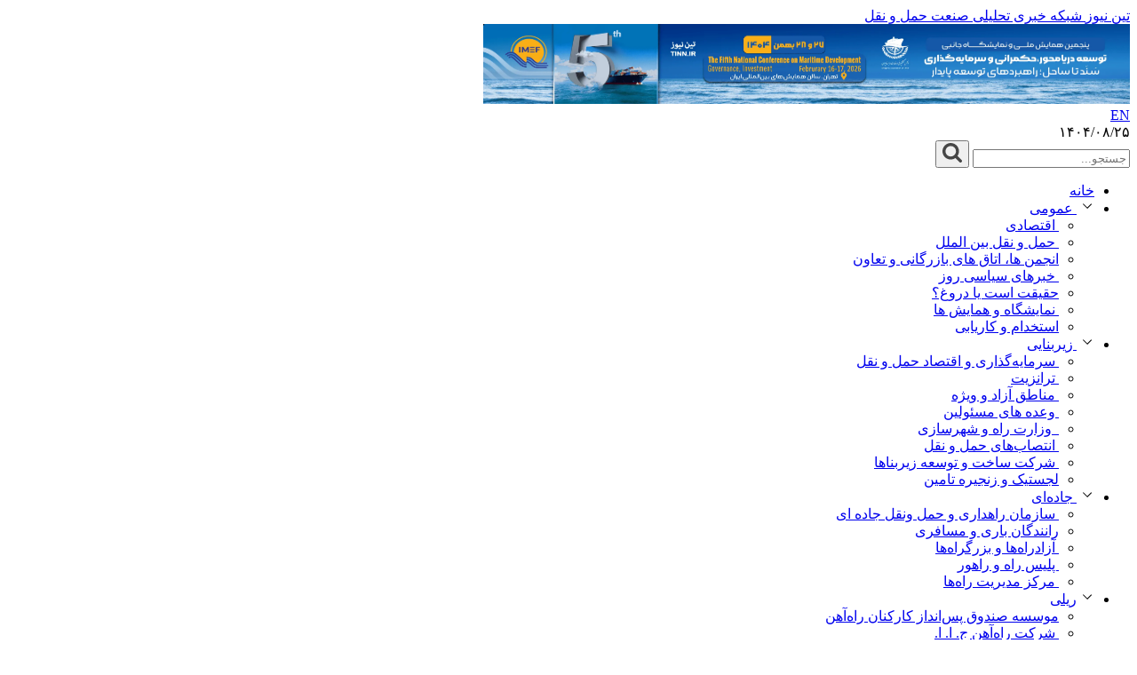

--- FILE ---
content_type: text/html; charset=UTF-8
request_url: https://www.tinn.ir/tags/%D8%B9%D9%84%DB%8C_%D8%A7%D9%85%D8%A7%D9%85
body_size: 22095
content:
<!doctype html>
<!--[if IE 9]><html class="ie ie9 lte9 dir-rtl lang-fa os-osx" lang="fa" data-ng-app="aasaamApp" dir="rtl"><![endif]-->
<!--[if (gt IE 9)|!(IE)]><!-->
<html class="dir-rtl lang-fa browser-chrome browser-chrome-131 os-osx" lang="fa" data-ng-app="aasaamApp" dir="rtl"><!--<![endif]-->

<head prefix="og: http://ogp.me/ns# fb: http://ogp.me/ns/fb#">
  <meta name="viewport" content="width=device-width, initial-scale=1">
  <meta charset="utf-8">
  <title>علی امام</title>
    <meta property="og:title" content="علی امام">
  <meta property="og:site_name" content="تین نیوز ">
      <meta name="description" content="">
    <meta property="og:description" content="">
                <!-- fav icon -->
      <link href="https://assets.tinn.ir/favicon.ico" type="image/x-icon" rel="icon" />
      <link href="https://assets.tinn.ir/favicon.ico" type="image/x-icon" rel="shortcut icon" />
      <!-- apple touch fav icon -->
      <link rel="apple-touch-icon" sizes="152x152" href="https://assets.tinn.ir/favicon-152.png" />
      <link rel="apple-touch-icon" sizes="144x144" href="https://assets.tinn.ir/favicon-144.png" />
      <link rel="apple-touch-icon" sizes="120x120" href="https://assets.tinn.ir/favicon-120.png" />
      <link rel="apple-touch-icon" sizes="114x114" href="https://assets.tinn.ir/favicon-114.png" />
      <link rel="apple-touch-icon" sizes="72x72" href="https://assets.tinn.ir/favicon-72.png" />
      <link rel="apple-touch-icon-precomposed" href="https://assets.tinn.ir/favicon-57.png" />
    
  
      <link href="https://www.tinn.ir/tags/%D8%B9%D9%84%DB%8C_%D8%A7%D9%85%D8%A7%D9%85" rel="canonical">

      <link rel="next" href="https://www.tinn.ir/tags/%D8%B9%D9%84%DB%8C_%D8%A7%D9%85%D8%A7%D9%85/?page=2">
              <link rel="stylesheet" href="https://assets.tinn.ir/_v2/css/main_rtl.css?v=7f1a2493">
        
<script>(function(w,d,s,l,i){w[l]=w[l]||[];w[l].push({'gtm.start':
new Date().getTime(),event:'gtm.js'});var f=d.getElementsByTagName(s)[0],
j=d.createElement(s),dl=l!='dataLayer'?'&l='+l:'';j.async=true;j.src=
'https://www.googletagmanager.com/gtm.js?id='+i+dl;f.parentNode.insertBefore(j,f);
})(window,document,'script','dataLayer','GTM-MLZZ9PJW');</script>
<meta name="theme-color" content="#b30300">

      <link rel="preload" href="https://assets.tinn.ir/_v2/fonts/IRANSansX-Regular.woff2" as="font" type="font/woff2"
      crossorigin>
    <link rel="preload" href="https://assets.tinn.ir/_v2/fonts/IRANSansX-Bold.woff2" as="font" type="font/woff2"
      crossorigin>
  
<!-- preconnect -->
<link rel="preconnect" href="https://analyt.ir/">  <script>
    var socketAccess = '3vcaorme0um2dc0jmquqsssuj4';
    var refereData = {"type":0,"referer":null};
    var modelHits = [];
    var pageRefereData = "\/";
    var uHash = 'zD3N4o';
    var i18n = new Array();
    var masterConfig = {"domain":"tinn.ir","v":"7f1a2493","lang":"fa","blackHoleToken":"AAAAAhQDBgARIDBiNTgzMGE1ZjE5ZTk1OWEyNmU4NTU2NjY4ZTQ5NTBmBgERIGY3ZmZhYTkzMGNlMzNlMmM1NWYwN2M0MDAwMTNlODg2BgIRIGQ3MmExMWY0MDQ4YTE0M2VhNTE5MGJiNWZiNzBhNGQ5","dir":"rtl","ajaxGeneration":true,"baseUrl":"\/","u":null,"wss":"818dfc799c4d06a394f18332ad8e3e7f","debug":false};
    var currentTime = new Date('Sun, 16 Nov 2025 14:50:50 +0000');
    var isAdverHolderMode = false;
      </script>
            <script src="https://assets.tinn.ir/_v2/lib/js/frameworks.min.js?v=7f1a2493"></script>
                    <script src="https://assets.tinn.ir/_v2/lib/js/lang-fa.min.js?v=7f1a2493"></script>
                          <script src="https://assets.tinn.ir/_v2/js/main.min.js?v=7f1a2493"></script>
            </head>
<body class="archive">
  <style>
iframe {border: none;}
@media only screen and (max-width:768px) {.price_charts_holder {margin: 1rem 0rem;}} 
</style>
<!-- Google Tag Manager (noscript) -->
<noscript><iframe src="https://www.googletagmanager.com/ns.html?id=GTM-MLZZ9PJW" height="0" width="0" style="display:none;visibility:hidden"></iframe></noscript>
<!-- End Google Tag Manager (noscript) -->

<div class="outer_wrapper">
  <header class="noprint">
  <div class="header_top">
    <div class="main_wrapper">
      <div class="main_header_inner">
        <!-- LOGO -->
        <div itemscope="" itemtype="http://schema.org/Organization" class="logo">
  <a itemprop="url" href="/fa/" title="شبکه خبری تحلیلی صنعت حمل و نقل تین نیوز">
                          <span class="headerLogo">تین نیوز</span>
        <span class="headerTitle">شبکه خبری تحلیلی صنعت حمل و نقل</span>
            </a>
</div>

        <div class="header_zxc">
          <!-- *.*.*.*.*.*.*.* A1 *.*.*.*.*.*.*.* -->
            <div  class="type-resource type-resource-image position-a1 ">
    <a target="_blank" rel="nofollow"  href="/advertisements/triggered/916/" >
      <img loading="lazy" width="728" height="90" src="https://cdn.tinn.ir/servev2/K8tjuKhx20KW/hhF3zQUm1m4,/%D9%87%D9%85%D8%A7%DB%8C%D8%B4+%D8%AA%D9%88%D8%B3%D8%B9%D9%87+%D8%AF%D8%B1%DB%8C%D8%A7%D9%85%D8%AD%D9%88%D8%B1.png" alt="همایش توسعه دریامحور">
    </a>
  </div>
        </div>

        <div class="header_tools">
          <div class="header_tools_top">
  <!-- change lang -->
  <div class="header_lang">
          <a class="lang" href="/en">EN </a>
      </div>
  <!-- header date -->
  <div class="date">
    <time datetime="2025-11-16T14:50:50+00:00" data-calendar-georgian="۱۴۰۴/۰۸/۲۵" class="fadate">۱۴۰۴/۰۸/۲۵</time>  </div>

</div>
          <!-- SEARCH -->
          <div class="search">
  <form class="search_container" action="/fa/newsstudios/search">
    <input id="search_box" class="search-box" name="q" type="search" placeholder="جستجو...">
    <label for="search_box"></label>
    <button title="جستجو" name="جستجو">
      <svg xmlns="http://www.w3.org/2000/svg" width="22" height="22" viewBox="0 0 1664 1664">
        <path fill="#464646" d="M1152 704q0-185-131.5-316.5T704 256T387.5 387.5T256 704t131.5 316.5T704 1152t316.5-131.5T1152 704m512 832q0 52-38 90t-90 38q-54 0-90-38l-343-342q-179 124-399 124q-143 0-273.5-55.5t-225-150t-150-225T0 704t55.5-273.5t150-225t225-150T704 0t273.5 55.5t225 150t150 225T1408 704q0 220-124 399l343 343q37 37 37 90" />
      </svg>
    </button>
  </form>
</div>        </div>
      </div>
    </div>
  </div>
  <div class="header_menu">
    <div class="main_wrapper">
      <div class="noprint menu_btn_cnt">
  <div class="menu_btn"></div>
  <div class="menu_btn_title"></div>
</div>

<nav aria-label="Main" class="top_nav noprint" itemscope itemtype="http://schema.org/SiteNavigationElement">
  
          <ul class="nav_toggle sub_menu">
                  <li  itemprop="name">
                                      <a class="drop" href="/" itemprop="url">
                خانه              </a>
            
                      </li>
                  <li  itemprop="name">
                          <svg class="sub_menu_btn" xmlns="http://www.w3.org/2000/svg" width="16" height="16" viewBox="0 0 32 32">
                <path fill="currentColor" d="M16 22L6 12l1.4-1.4l8.6 8.6l8.6-8.6L26 12z" />
              </svg>
                                      <a class="drop" href="/بخش-%D8%B9%D9%85%D9%88%D9%85%DB%8C-2" itemprop="url">
                 عمومی              </a>
            
                  <ul class="nav_toggle sub_menu">
                  <li  itemprop="name">
                                      <a class="drop" href="/بخش-%D8%A7%D9%82%D8%AA%D8%B5%D8%A7%D8%AF%DB%8C-3" itemprop="url">
                 اقتصادی              </a>
            
                      </li>
                  <li  itemprop="name">
                                      <a class="drop" href="/بخش-%D8%AD%D9%85%D9%84-%D9%86%D9%82%D9%84-%D8%A8%DB%8C%D9%86-%D8%A7%D9%84%D9%85%D9%84%D9%84-9" itemprop="url">
                 حمل و نقل بين الملل              </a>
            
                      </li>
                  <li  itemprop="name">
                                      <a class="drop" href="/بخش-%D8%A7%D9%86%D8%AC%D9%85%D9%86-%D9%87%D8%A7-%D8%A7%D8%AA%D8%A7%D9%82-%D9%87%D8%A7%DB%8C-%D8%A8%D8%A7%D8%B2%D8%B1%DA%AF%D8%A7%D9%86%DB%8C-%D8%AA%D8%B9%D8%A7%D9%88%D9%86-7" itemprop="url">
                انجمن ها، اتاق های بازرگانی و تعاون              </a>
            
                      </li>
                  <li  itemprop="name">
                                      <a class="drop" href="/بخش-%D8%AE%D8%A8%D8%B1%D9%87%D8%A7%DB%8C-%D8%B3%DB%8C%D8%A7%D8%B3%DB%8C-%D8%B1%D9%88%D8%B2-13" itemprop="url">
                 خبرهای سیاسی روز              </a>
            
                      </li>
                  <li  itemprop="name">
                                      <a class="drop" href="/بخش-%D8%AD%D9%82%DB%8C%D9%82%D8%AA-%D8%A7%D8%B3%D8%AA-%DB%8C%D8%A7-%D8%AF%D8%B1%D9%88%D8%BA-381" itemprop="url">
                حقیقت است یا دروغ؟              </a>
            
                      </li>
                  <li  itemprop="name">
                                      <a class="drop" href="/بخش-%D9%86%D9%85%D8%A7%DB%8C%D8%B4%DA%AF%D8%A7%D9%87-%D9%87%D9%85%D8%A7%DB%8C%D8%B4-%D9%87%D8%A7-6" itemprop="url">
                 نمايشگاه و همايش ها              </a>
            
                      </li>
                  <li  itemprop="name">
                                      <a class="drop" href="/بخش-%DA%A9%D8%A7%D8%B1%DB%8C%D8%A7%D8%A8%DB%8C-83" itemprop="url">
                استخدام و کاریابی              </a>
            
                      </li>
              </ul>
              </li>
                  <li  itemprop="name">
                          <svg class="sub_menu_btn" xmlns="http://www.w3.org/2000/svg" width="16" height="16" viewBox="0 0 32 32">
                <path fill="currentColor" d="M16 22L6 12l1.4-1.4l8.6 8.6l8.6-8.6L26 12z" />
              </svg>
                                      <a class="drop" href="/بخش-%D8%B2%DB%8C%D8%B1%D8%A8%D9%86%D8%A7%DB%8C%DB%8C-14" itemprop="url">
                 زیربنایی              </a>
            
                  <ul class="nav_toggle sub_menu">
                  <li  itemprop="name">
                                      <a class="drop" href="/بخش-%D8%B3%D8%B1%D9%85%D8%A7%DB%8C%D9%87-%DA%AF%D8%B0%D8%A7%D8%B1%DB%8C-%D8%A7%D9%82%D8%AA%D8%B5%D8%A7%D8%AF-%D8%AD%D9%85%D9%84-%D9%86%D9%82%D9%84-17" itemprop="url">
                 سرمایه‌گذاری‌ و اقتصاد‌ حمل‌ و نقل              </a>
            
                      </li>
                  <li  itemprop="name">
                                      <a class="drop" href="/بخش-%D8%AA%D8%B1%D8%A7%D9%86%D8%B2%DB%8C%D8%AA-18" itemprop="url">
                 ترانزیت              </a>
            
                      </li>
                  <li  itemprop="name">
                                      <a class="drop" href="/بخش-%D9%85%D9%86%D8%A7%D8%B7%D9%82-%D8%A2%D8%B2%D8%A7%D8%AF-%D9%88%DB%8C%DA%98%D9%87-20" itemprop="url">
                 مناطق آزاد و ویژه              </a>
            
                      </li>
                  <li  itemprop="name">
                                      <a class="drop" href="/بخش-%D9%88%D8%B9%D8%AF%D9%87-%D9%87%D8%A7%DB%8C-%D9%85%D8%B3%D8%A6%D9%88%D9%84%DB%8C%D9%86-128" itemprop="url">
                 وعده های مسئولین              </a>
            
                      </li>
                  <li  itemprop="name">
                                      <a class="drop" href="/بخش-%D9%88%D8%B2%D8%A7%D8%B1%D8%AA-%D8%B1%D8%A7%D9%87-%D8%B4%D9%87%D8%B1%D8%B3%D8%A7%D8%B2%DB%8C-15" itemprop="url">
                  وزارت راه و شهرسازی              </a>
            
                      </li>
                  <li  itemprop="name">
                                      <a class="drop" href="/بخش-%D8%A7%D9%86%D8%AA%D8%B5%D8%A7%D8%A8-%D9%87%D8%A7%DB%8C-%D8%AD%D9%85%D9%84-%D9%86%D9%82%D9%84-76" itemprop="url">
                 انتصاب‌های حمل و نقل              </a>
            
                      </li>
                  <li  itemprop="name">
                                      <a class="drop" href="/بخش-%D8%B4%D8%B1%DA%A9%D8%AA-%D8%B3%D8%A7%D8%AE%D8%AA-%D8%AA%D9%88%D8%B3%D8%B9%D9%87-%D8%B2%DB%8C%D8%B1%D8%A8%D9%86%D8%A7%D9%87%D8%A7-16" itemprop="url">
                 شرکت ساخت و توسعه زیربناها              </a>
            
                      </li>
                  <li  itemprop="name">
                                      <a class="drop" href="/بخش-%D9%84%D8%AC%D8%B3%D8%AA%DB%8C%DA%A9-%D8%B2%D9%86%D8%AC%DB%8C%D8%B1%D9%87-%D8%AA%D8%A7%D9%85%DB%8C%D9%86-380" itemprop="url">
                لجستیک و زنجیره تامین              </a>
            
                      </li>
              </ul>
              </li>
                  <li  itemprop="name">
                          <svg class="sub_menu_btn" xmlns="http://www.w3.org/2000/svg" width="16" height="16" viewBox="0 0 32 32">
                <path fill="currentColor" d="M16 22L6 12l1.4-1.4l8.6 8.6l8.6-8.6L26 12z" />
              </svg>
                                      <a class="drop" href="/بخش-%D8%AC%D8%A7%D8%AF%D9%87-%D8%A7%DB%8C-21" itemprop="url">
                 جاده‌ای              </a>
            
                  <ul class="nav_toggle sub_menu">
                  <li  itemprop="name">
                                      <a class="drop" href="/بخش-%D8%B3%D8%A7%D8%B2%D9%85%D8%A7%D9%86-%D8%B1%D8%A7%D9%87%D8%AF%D8%A7%D8%B1%DB%8C-%D8%AD%D9%85%D9%84-%D9%86%D9%82%D9%84-%D8%AC%D8%A7%D8%AF%D9%87-%D8%A7%DB%8C-22" itemprop="url">
                 سازمان راهداری و حمل ونقل جاده ای              </a>
            
                      </li>
                  <li  itemprop="name">
                                      <a class="drop" href="/بخش-%D8%B1%D8%A7%D9%86%D9%86%D8%AF%DA%AF%D8%A7%D9%86-%D8%A8%D8%A7%D8%B1%DB%8C-%D9%85%D8%B3%D8%A7%D9%81%D8%B1%DB%8C-28" itemprop="url">
                رانندگان باری و مسافری              </a>
            
                      </li>
                  <li  itemprop="name">
                                      <a class="drop" href="/بخش-%D8%A2%D8%B2%D8%A7%D8%AF%D8%B1%D8%A7%D9%87-%D9%87%D8%A7-%D8%A8%D8%B2%D8%B1%DA%AF%D8%B1%D8%A7%D9%87-%D9%87%D8%A7-27" itemprop="url">
                 آزادراه‌ها و بزرگراه‌ها              </a>
            
                      </li>
                  <li  itemprop="name">
                                      <a class="drop" href="/بخش-%D9%BE%D9%84%DB%8C%D8%B3-%D8%B1%D8%A7%D9%87%D9%88%D8%B1-24" itemprop="url">
                 پلیس راه و راهور              </a>
            
                      </li>
                  <li  itemprop="name">
                                      <a class="drop" href="/بخش-%D9%85%D8%B1%DA%A9%D8%B2-%D9%85%D8%AF%DB%8C%D8%B1%DB%8C%D8%AA-%D8%B1%D8%A7%D9%87-%D9%87%D8%A7-25" itemprop="url">
                 مرکز مدیریت راه‌ها              </a>
            
                      </li>
              </ul>
              </li>
                  <li  itemprop="name">
                          <svg class="sub_menu_btn" xmlns="http://www.w3.org/2000/svg" width="16" height="16" viewBox="0 0 32 32">
                <path fill="currentColor" d="M16 22L6 12l1.4-1.4l8.6 8.6l8.6-8.6L26 12z" />
              </svg>
                                      <a class="drop" href="/بخش-%D8%B1%DB%8C%D9%84%DB%8C-29" itemprop="url">
                ریلی              </a>
            
                  <ul class="nav_toggle sub_menu">
                  <li  itemprop="name">
                                      <a class="drop" href="/بخش-%D9%85%D9%88%D8%B3%D8%B3%D9%87-%D8%B5%D9%86%D8%AF%D9%88%D9%82-%D9%BE%D8%B3-%D8%A7%D9%86%D8%AF%D8%A7%D8%B2-%DA%A9%D8%A7%D8%B1%DA%A9%D9%86%D8%A7%D9%86-%D8%B1%D8%A7%D9%87-%D8%A2%D9%87%D9%86-314" itemprop="url">
                موسسه صندوق پس‌انداز کارکنان راه‌آهن              </a>
            
                      </li>
                  <li  itemprop="name">
                                      <a class="drop" href="/بخش-%D8%B4%D8%B1%DA%A9%D8%AA-%D8%B1%D8%A7%D9%87-%D8%A2%D9%87%D9%86-30" itemprop="url">
                 شرکت راه‌آهن ج. ا. ا.              </a>
            
                      </li>
                  <li  itemprop="name">
                                      <a class="drop" href="/بخش-%D8%A7%D9%86%D8%AC%D9%85%D9%86-%D8%B5%D9%86%D8%A7%DB%8C%D8%B9-%D8%B1%DB%8C%D9%84%DB%8C-%D8%A7%DB%8C%D8%B1%D8%A7%D9%86-413" itemprop="url">
                انجمن صنایع ریلی ایران              </a>
            
                      </li>
                  <li  itemprop="name">
                                      <a class="drop" href="/بخش-%D8%A7%D9%86%D8%AC%D9%85%D9%86-%D8%B5%D9%86%D9%81%DB%8C-%D8%B4%D8%B1%DA%A9%D8%AA-%D9%87%D8%A7%DB%8C-%D8%B1%DB%8C%D9%84%DB%8C-31" itemprop="url">
                 انجمن صنفی شرکت‌های ریلی              </a>
            
                      </li>
              </ul>
              </li>
                  <li  itemprop="name">
                          <svg class="sub_menu_btn" xmlns="http://www.w3.org/2000/svg" width="16" height="16" viewBox="0 0 32 32">
                <path fill="currentColor" d="M16 22L6 12l1.4-1.4l8.6 8.6l8.6-8.6L26 12z" />
              </svg>
                                      <a class="drop" href="/بخش-%D9%87%D9%88%D8%A7%DB%8C%DB%8C-42" itemprop="url">
                 هوایی              </a>
            
                  <ul class="nav_toggle sub_menu">
                  <li  itemprop="name">
                                      <a class="drop" href="/بخش-%D8%B3%D8%A7%D8%B2%D9%85%D8%A7%D9%86-%D9%87%D9%88%D8%A7%D9%BE%DB%8C%D9%85%D8%A7%DB%8C%DB%8C-%DA%A9%D8%B4%D9%88%D8%B1%DB%8C-43" itemprop="url">
                 سازمان هواپیمایی کشوری              </a>
            
                      </li>
                  <li  itemprop="name">
                                      <a class="drop" href="/بخش-%D8%B4%D8%B1%DA%A9%D8%AA-%D9%81%D8%B1%D9%88%D8%AF%DA%AF%D8%A7%D9%87-%D9%87%D8%A7-%D9%86%D8%A7%D9%88%D8%A8%D8%B1%DB%8C-%D9%87%D9%88%D8%A7%DB%8C%DB%8C-%D8%A7%DB%8C%D8%B1%D8%A7%D9%86-44" itemprop="url">
                 شرکت‌فرودگاه‌ها‌ وناوبری‌هوایی‌ ایران              </a>
            
                      </li>
              </ul>
              </li>
                  <li  itemprop="name">
                          <svg class="sub_menu_btn" xmlns="http://www.w3.org/2000/svg" width="16" height="16" viewBox="0 0 32 32">
                <path fill="currentColor" d="M16 22L6 12l1.4-1.4l8.6 8.6l8.6-8.6L26 12z" />
              </svg>
                                      <a class="drop" href="/بخش-%D8%AF%D8%B1%DB%8C%D8%A7%DB%8C%DB%8C-49" itemprop="url">
                 دريایی              </a>
            
                  <ul class="nav_toggle sub_menu">
                  <li  itemprop="name">
                                      <a class="drop" href="/بخش-%D9%BE%D9%86%D8%AC%D9%85%DB%8C%D9%86-%D9%87%D9%85%D8%A7%DB%8C%D8%B4-%D8%AA%D9%88%D8%B3%D8%B9%D9%87-%D8%AF%D8%B1%DB%8C%D8%A7%D9%85%D8%AD%D9%88%D8%B1-53" itemprop="url">
                پنجمین همایش توسعه دریامحور              </a>
            
                      </li>
                  <li  itemprop="name">
                                      <a class="drop" href="/بخش-%D8%B3%D8%A7%D8%B2%D9%85%D8%A7%D9%86-%D8%A8%D9%86%D8%A7%D8%AF%D8%B1-%D8%AF%D8%B1%DB%8C%D8%A7%D9%86%D9%88%D8%B1%D8%AF%DB%8C-50" itemprop="url">
                 سازمان بنادر و دریانوردی              </a>
            
                      </li>
              </ul>
              </li>
                  <li  itemprop="name">
                          <svg class="sub_menu_btn" xmlns="http://www.w3.org/2000/svg" width="16" height="16" viewBox="0 0 32 32">
                <path fill="currentColor" d="M16 22L6 12l1.4-1.4l8.6 8.6l8.6-8.6L26 12z" />
              </svg>
                                      <a class="drop" href="/بخش-%D8%B4%D9%87%D8%B1%DB%8C-56" itemprop="url">
                 شهری              </a>
            
                  <ul class="nav_toggle sub_menu">
                  <li  itemprop="name">
                                      <a class="drop" href="/بخش-%D8%B4%D9%88%D8%B1%D8%A7%D9%87%D8%A7%DB%8C-%D8%B4%D9%87%D8%B1%D9%87%D8%A7-58" itemprop="url">
                 شوراهای شهرها              </a>
            
                      </li>
                  <li  itemprop="name">
                                      <a class="drop" href="/بخش-%D8%AD%D9%85%D9%84-%D9%86%D9%82%D9%84-%D8%B9%D9%85%D9%88%D9%85%DB%8C-59" itemprop="url">
                 حمل و نقل عمومی              </a>
            
                      </li>
                  <li  itemprop="name">
                                      <a class="drop" href="/بخش-%D9%85%D8%B3%DA%A9%D9%86-%D8%B4%D9%87%D8%B1%D8%B3%D8%A7%D8%B2%DB%8C-60" itemprop="url">
                 مسکن و شهرسازی              </a>
            
                      </li>
                  <li  itemprop="name">
                                      <a class="drop" href="/بخش-%D8%B1%D8%A7%D9%86%D9%86%D8%AF%DA%AF%D8%A7%D9%86-%D8%AA%D8%A7%DA%A9%D8%B3%DB%8C-%D8%AF%D8%A7%D8%B1%D8%A7%D9%86-%D8%AD%D9%88%D8%B2%D9%87-%D8%B4%D9%87%D8%B1%DB%8C-62" itemprop="url">
                 رانندگان و تاکسی داران حوزه شهری              </a>
            
                      </li>
                  <li  itemprop="name">
                                      <a class="drop" href="/بخش-%D8%AD%D9%85%D9%84-%D9%86%D9%82%D9%84-%D9%BE%D8%A7%DA%A9-371" itemprop="url">
                حمل و نقل پاک              </a>
            
                      </li>
              </ul>
              </li>
                  <li  itemprop="name">
                                      <a class="drop" href="/بخش-%D9%85%D8%AA%D8%B1%D9%88-57" itemprop="url">
                 مترو              </a>
            
                      </li>
                  <li  itemprop="name">
                                      <a class="drop" href="/بخش-%D8%AE%D9%88%D8%AF%D8%B1%D9%88-63" itemprop="url">
                 خودرو              </a>
            
                      </li>
                  <li  itemprop="name">
                          <svg class="sub_menu_btn" xmlns="http://www.w3.org/2000/svg" width="16" height="16" viewBox="0 0 32 32">
                <path fill="currentColor" d="M16 22L6 12l1.4-1.4l8.6 8.6l8.6-8.6L26 12z" />
              </svg>
                                      <a class="drop" href="/بخش-%DA%AF%D8%B1%D8%AF%D8%B4%DA%AF%D8%B1%DB%8C-4" itemprop="url">
                 گردشگری              </a>
            
                  <ul class="nav_toggle sub_menu">
                  <li  itemprop="name">
                                      <a class="drop" href="/بخش-%D8%AF%D8%A7%D9%86%D8%B3%D8%AA%D9%86%DB%8C-%D9%87%D8%A7%DB%8C-%D8%B3%D9%81%D8%B1-348" itemprop="url">
                دانستنی های سفر              </a>
            
                      </li>
              </ul>
              </li>
                  <li  itemprop="name">
                                      <a class="drop" href="/بخش-%D8%AD%D9%88%D8%A7%D8%AF%D8%AB-66" itemprop="url">
                 حوادث              </a>
            
                      </li>
                  <li class="ostani" itemprop="name">
                          <svg class="sub_menu_btn" xmlns="http://www.w3.org/2000/svg" width="16" height="16" viewBox="0 0 32 32">
                <path fill="currentColor" d="M16 22L6 12l1.4-1.4l8.6 8.6l8.6-8.6L26 12z" />
              </svg>
                                      <a class="drop" href="/بخش-%D8%A7%D8%B3%D8%AA%D8%A7%D9%86-%D9%87%D8%A7-92" itemprop="url">
                 استان‌              </a>
            
                  <ul class="nav_toggle sub_menu">
                  <li  itemprop="name">
                                      <a class="drop" href="/بخش-%D8%A2%D8%B0%D8%B1%D8%A8%D8%A7%DB%8C%D8%AC%D8%A7%D9%86-%D8%B4%D8%B1%D9%82%DB%8C-93" itemprop="url">
                 آذربایجان شرقی              </a>
            
                      </li>
                  <li  itemprop="name">
                                      <a class="drop" href="/بخش-%D8%A2%D8%B0%D8%B1%D8%A8%D8%A7%DB%8C%D8%AC%D8%A7%D9%86-%D8%BA%D8%B1%D8%A8%DB%8C-94" itemprop="url">
                 آذربایجان غربی              </a>
            
                      </li>
                  <li  itemprop="name">
                                      <a class="drop" href="/بخش-%D8%A7%D8%B1%D8%AF%D8%A8%DB%8C%D9%84-95" itemprop="url">
                 اردبیل              </a>
            
                      </li>
                  <li  itemprop="name">
                                      <a class="drop" href="/بخش-%D8%A7%D8%B5%D9%81%D9%87%D8%A7%D9%86-96" itemprop="url">
                 اصفهان              </a>
            
                      </li>
                  <li  itemprop="name">
                                      <a class="drop" href="/بخش-%D8%A7%D9%84%D8%A8%D8%B1%D8%B2-97" itemprop="url">
                 البرز              </a>
            
                      </li>
                  <li  itemprop="name">
                                      <a class="drop" href="/بخش-%D8%A7%DB%8C%D9%84%D8%A7%D9%85-98" itemprop="url">
                 ایلام              </a>
            
                      </li>
                  <li  itemprop="name">
                                      <a class="drop" href="/بخش-%D8%A8%D9%88%D8%B4%D9%87%D8%B1-99" itemprop="url">
                 بوشهر              </a>
            
                      </li>
                  <li  itemprop="name">
                                      <a class="drop" href="/بخش-%D8%AA%D9%87%D8%B1%D8%A7%D9%86-100" itemprop="url">
                  تهران              </a>
            
                      </li>
                  <li  itemprop="name">
                                      <a class="drop" href="/بخش-%DA%86%D9%87%D8%A7%D8%B1%D9%85%D8%AD%D8%A7%D9%84-%D8%A8%D8%AE%D8%AA%DB%8C%D8%A7%D8%B1%DB%8C-101" itemprop="url">
                 چهارمحال و بختیاری              </a>
            
                      </li>
                  <li  itemprop="name">
                                      <a class="drop" href="/بخش-%D8%AE%D8%B1%D8%A7%D8%B3%D8%A7%D9%86-%D8%AC%D9%86%D9%88%D8%A8%DB%8C-102" itemprop="url">
                 خراسان جنوبی              </a>
            
                      </li>
                  <li  itemprop="name">
                                      <a class="drop" href="/بخش-%D8%AE%D8%B1%D8%A7%D8%B3%D8%A7%D9%86-%D8%B1%D8%B6%D9%88%DB%8C-103" itemprop="url">
                 خراسان رضوی              </a>
            
                      </li>
                  <li  itemprop="name">
                                      <a class="drop" href="/بخش-%D8%AE%D8%B1%D8%A7%D8%B3%D8%A7%D9%86-%D8%B4%D9%85%D8%A7%D9%84%DB%8C-104" itemprop="url">
                 خراسان شمالی              </a>
            
                      </li>
                  <li  itemprop="name">
                                      <a class="drop" href="/بخش-%D8%AE%D9%88%D8%B2%D8%B3%D8%AA%D8%A7%D9%86-105" itemprop="url">
                 خوزستان              </a>
            
                      </li>
                  <li  itemprop="name">
                                      <a class="drop" href="/بخش-%D8%B2%D9%86%D8%AC%D8%A7%D9%86-106" itemprop="url">
                 زنجان              </a>
            
                      </li>
                  <li  itemprop="name">
                                      <a class="drop" href="/بخش-%D8%B3%D9%85%D9%86%D8%A7%D9%86-107" itemprop="url">
                 سمنان              </a>
            
                      </li>
                  <li  itemprop="name">
                                      <a class="drop" href="/بخش-%D8%B3%DB%8C%D8%B3%D8%AA%D8%A7%D9%86-%D8%A8%D9%84%D9%88%DA%86%D8%B3%D8%AA%D8%A7%D9%86-108" itemprop="url">
                 سیستان و بلوچستان              </a>
            
                      </li>
                  <li  itemprop="name">
                                      <a class="drop" href="/بخش-%D9%81%D8%A7%D8%B1%D8%B3-109" itemprop="url">
                 فارس              </a>
            
                      </li>
                  <li  itemprop="name">
                                      <a class="drop" href="/بخش-%D9%82%D8%B2%D9%88%DB%8C%D9%86-110" itemprop="url">
                 قزوین              </a>
            
                      </li>
                  <li  itemprop="name">
                                      <a class="drop" href="/بخش-%D9%82%D9%85-111" itemprop="url">
                 قم              </a>
            
                      </li>
                  <li  itemprop="name">
                                      <a class="drop" href="/بخش-%DA%A9%D8%A7%D8%B4%D8%A7%D9%86-386" itemprop="url">
                کاشان              </a>
            
                      </li>
                  <li  itemprop="name">
                                      <a class="drop" href="/بخش-%DA%A9%D8%B1%D8%AF%D8%B3%D8%AA%D8%A7%D9%86-112" itemprop="url">
                 کردستان              </a>
            
                      </li>
                  <li  itemprop="name">
                                      <a class="drop" href="/بخش-%DA%A9%D8%B1%D9%85%D8%A7%D9%86-113" itemprop="url">
                 کرمان              </a>
            
                      </li>
                  <li  itemprop="name">
                                      <a class="drop" href="/بخش-%DA%A9%D8%B1%D9%85%D8%A7%D9%86-%D8%AC%D9%86%D9%88%D8%A8-114" itemprop="url">
                 کرمان جنوب              </a>
            
                      </li>
                  <li  itemprop="name">
                                      <a class="drop" href="/بخش-%DA%A9%D8%B1%D9%85%D8%A7%D9%86%D8%B4%D8%A7%D9%87-115" itemprop="url">
                 کرمانشاه              </a>
            
                      </li>
                  <li  itemprop="name">
                                      <a class="drop" href="/بخش-%DA%A9%D9%87%DA%AF%DB%8C%D9%84%D9%88%DB%8C%D9%87-%D8%A8%D9%88%DB%8C%D8%B1%D8%A7%D8%AD%D9%85%D8%AF-116" itemprop="url">
                 کهگیلویه و بویراحمد              </a>
            
                      </li>
                  <li  itemprop="name">
                                      <a class="drop" href="/بخش-%DA%AF%D9%84%D8%B3%D8%AA%D8%A7%D9%86-117" itemprop="url">
                 گلستان              </a>
            
                      </li>
                  <li  itemprop="name">
                                      <a class="drop" href="/بخش-%DA%AF%DB%8C%D9%84%D8%A7%D9%86-118" itemprop="url">
                 گیلان              </a>
            
                      </li>
                  <li  itemprop="name">
                                      <a class="drop" href="/بخش-%D9%84%D8%B1%D8%B3%D8%AA%D8%A7%D9%86-119" itemprop="url">
                 لرستان              </a>
            
                      </li>
                  <li  itemprop="name">
                                      <a class="drop" href="/بخش-%D9%85%D8%A7%D8%B2%D9%86%D8%AF%D8%B1%D8%A7%D9%86-120" itemprop="url">
                 مازندران              </a>
            
                      </li>
                  <li  itemprop="name">
                                      <a class="drop" href="/بخش-%D9%85%D8%B1%DA%A9%D8%B2%DB%8C-121" itemprop="url">
                 مرکزی              </a>
            
                      </li>
                  <li  itemprop="name">
                                      <a class="drop" href="/بخش-%D9%87%D8%B1%D9%85%D8%B2%DA%AF%D8%A7%D9%86-122" itemprop="url">
                 هرمزگان              </a>
            
                      </li>
                  <li  itemprop="name">
                                      <a class="drop" href="/بخش-%D9%87%D9%85%D8%AF%D8%A7%D9%86-123" itemprop="url">
                 همدان              </a>
            
                      </li>
                  <li  itemprop="name">
                                      <a class="drop" href="/بخش-%DB%8C%D8%B2%D8%AF-124" itemprop="url">
                 یزد              </a>
            
                      </li>
              </ul>
              </li>
                  <li  itemprop="name">
                          <svg class="sub_menu_btn" xmlns="http://www.w3.org/2000/svg" width="16" height="16" viewBox="0 0 32 32">
                <path fill="currentColor" d="M16 22L6 12l1.4-1.4l8.6 8.6l8.6-8.6L26 12z" />
              </svg>
                                      <a class="drop" href="/بخش-%D8%AF%D8%A7%D9%86%D8%B4%D9%86%D8%A7%D9%85%D9%87-%D8%AD%D9%85%D9%84-%D9%86%D9%82%D9%84-74" itemprop="url">
                دانشنامه              </a>
            
                  <ul class="nav_toggle sub_menu">
                  <li  itemprop="name">
                                      <a class="drop" href="/بخش-%D9%82%D9%88%D8%A7%D9%86%DB%8C%D9%86-%D9%85%D8%B5%D9%88%D8%A8%D8%A7%D8%AA-%D8%A2%DB%8C%DB%8C%D9%86-%D9%86%D8%A7%D9%85%D9%87-%D9%87%D8%A7-75" itemprop="url">
                 قوانین، مصوبات و آیین‌نامه              </a>
            
                      </li>
                  <li  itemprop="name">
                                      <a class="drop" href="/بخش-%D8%A7%D8%AF%D8%A8%DB%8C%D8%A7%D8%AA-%D8%B4%D8%B9%D8%B1-%D8%AE%D8%A7%D8%B7%D8%B1%D9%87-80" itemprop="url">
                 ادبیات (شعر و خاطره و ...)              </a>
            
                      </li>
                  <li  itemprop="name">
                                      <a class="drop" href="/بخش-%DA%86%D9%87%D8%B1%D9%87-%D9%87%D8%A7-81" itemprop="url">
                 چهره های حمل ونقل              </a>
            
                      </li>
                  <li  itemprop="name">
                                      <a class="drop" href="/بخش-%D9%85%D9%82%D8%A7%D9%84%D9%87-%D9%BE%D8%A7%DB%8C%D8%A7%D9%86-%D9%86%D8%A7%D9%85%D9%87-78" itemprop="url">
                 مقاله‌ و پایان نامه              </a>
            
                      </li>
                  <li  itemprop="name">
                                      <a class="drop" href="/بخش-%D8%AA%D8%A7%D8%B1%DB%8C%D8%AE-%D8%AD%D9%85%D9%84-%D9%86%D9%82%D9%84-333" itemprop="url">
                تاریخ حمل و نقل              </a>
            
                      </li>
                  <li  itemprop="name">
                                      <a class="drop" href="/بخش-%D9%87%D9%88%D8%B4-%D9%85%D8%B5%D9%86%D9%88%D8%B9%DB%8C-10" itemprop="url">
                 هوش مصنوعی              </a>
            
                      </li>
                  <li  itemprop="name">
                                      <a class="drop" href="/بخش-%D8%A2%D9%85%D8%A7%D8%B1-%D8%A7%D8%B7%D9%84%D8%A7%D8%B9%D8%A7%D8%AA-77" itemprop="url">
                آمار و اطلاعات              </a>
            
                      </li>
                  <li  itemprop="name">
                                      <a class="drop" href="/بخش-%D9%85%DB%8C%D8%B2-%D8%AE%D8%AF%D9%85%D8%AA-402" itemprop="url">
                میز خدمت              </a>
            
                      </li>
                  <li  itemprop="name">
                                      <a class="drop" href="/بخش-%DA%AF%D9%88%D9%86%D8%A7%DA%AF%D9%88%D9%86-84" itemprop="url">
                 گوناگون              </a>
            
                      </li>
                  <li  itemprop="name">
                                      <a class="drop" href="/بخش-%D9%81%D9%86%D8%A7%D9%88%D8%B1%DB%8C-90" itemprop="url">
                فناوری              </a>
            
                      </li>
              </ul>
              </li>
                  <li  itemprop="name">
                          <svg class="sub_menu_btn" xmlns="http://www.w3.org/2000/svg" width="16" height="16" viewBox="0 0 32 32">
                <path fill="currentColor" d="M16 22L6 12l1.4-1.4l8.6 8.6l8.6-8.6L26 12z" />
              </svg>
                                      <a class="drop" href="/بخش-%D9%88%D8%A8%D9%84%D8%A7%DA%AF-%D9%87%D8%A7-126" itemprop="url">
                 وبلاگ ها              </a>
            
                  <ul class="nav_toggle sub_menu">
                  <li  itemprop="name">
                                      <a class="drop" href="/بخش-%D9%86%D8%B8%D8%B1%D9%87%D8%A7%DB%8C-%DA%A9%D8%A7%D8%B1%D8%A8%D8%B1%D8%A7%D9%86-%D8%A8%D8%B1-%D8%AE%D8%A8%D8%B1%D9%87%D8%A7-127" itemprop="url">
                 نظرهای کاربران بر خبرها              </a>
            
                      </li>
                  <li  itemprop="name">
                                      <a class="drop" href="/بخش-%D8%A7%D8%B2-%D8%B4%D8%A8%DA%A9%D9%87-%D9%87%D8%A7%DB%8C-%D8%A7%D8%AC%D8%AA%D9%85%D8%A7%D8%B9%DB%8C-130" itemprop="url">
                از شبکه‌های اجتماعی              </a>
            
                      </li>
                  <li  itemprop="name">
                                      <a class="drop" href="/بخش-%D8%B4%D9%87%D8%B1%D9%88%D9%86%D8%AF-%D8%AE%D8%A8%D8%B1%D9%86%DA%AF%D8%A7%D8%B1-309" itemprop="url">
                 شهروند خبرنگار              </a>
            
                      </li>
              </ul>
              </li>
                  <li  itemprop="name">
                          <svg class="sub_menu_btn" xmlns="http://www.w3.org/2000/svg" width="16" height="16" viewBox="0 0 32 32">
                <path fill="currentColor" d="M16 22L6 12l1.4-1.4l8.6 8.6l8.6-8.6L26 12z" />
              </svg>
                                      <a class="drop" href="/بخش-%DA%86%D9%86%D8%AF%D8%B1%D8%B3%D8%A7%D9%86%D9%87-%D8%A7%DB%8C-132" itemprop="url">
                رسانه ها              </a>
            
                  <ul class="nav_toggle sub_menu">
                  <li  itemprop="name">
                                      <a class="drop" href="/بخش-%DA%AF%D8%B2%D8%A7%D8%B1%D8%B4-%D8%AA%D8%B5%D9%88%DB%8C%D8%B1%DB%8C-70" itemprop="url">
                گزارش تصویری              </a>
            
                      </li>
                  <li  itemprop="name">
                                      <a class="drop" href="/بخش-%D9%88%DB%8C%D8%AF%DB%8C%D9%88%D9%87%D8%A7%DB%8C-%D8%AE%D8%A8%D8%B1%DB%8C-68" itemprop="url">
                ویدیوهای خبری              </a>
            
                      </li>
                  <li  itemprop="name">
                                      <a class="drop" href="/بخش-%D8%A7%DB%8C%D9%86%D9%81%D9%88%DA%AF%D8%B1%D8%A7%D9%81%DB%8C-151" itemprop="url">
                اینفوگرافیک              </a>
            
                      </li>
                  <li  itemprop="name">
                                      <a class="drop" href="/بخش-%D8%B9%DA%A9%D8%B3-69" itemprop="url">
                عکس              </a>
            
                      </li>
                  <li  itemprop="name">
                                      <a class="drop" href="https://www.tinn.ir/newsstudios/search/?types=19" itemprop="url">
                معرفی کتاب              </a>
            
                      </li>
                  <li  itemprop="name">
                                      <a class="drop" href="https://www.tinn.ir/tools/goldCoin " itemprop="url">
                قیمت ها              </a>
            
                      </li>
              </ul>
              </li>
                  <li  itemprop="name">
                                      <a class="drop" href="/بخش-%D8%A8%D8%A7%D9%86%DA%A9-%D8%A7%D8%B7%D9%84%D8%A7%D8%B9%D8%A7%D8%AA-125" itemprop="url">
                 شرکت ها              </a>
            
                      </li>
              </ul>
    
  </nav>
    </div>
  </div>
</header>
<!-- main menu element (mobile) -->

  <div class="main_wrapper">
    <main>
      <button class="menu-btn open-menu-button desktop-only" aria-label="menu">
        دسترسی سریع      </button>
      <div class="mobile-side-menu">
  <div class="content">
    <div class="menu-header">
            <button class="menu-btn close-menu-button" aria-label="menu">
        <svg xmlns="http://www.w3.org/2000/svg" fill="none" viewBox="0 0 24 24" stroke-width="1.5" stroke="currentColor" width="32" height="32">
          <path stroke-linecap="round" stroke-linejoin="round" d="M6 18 18 6M6 6l12 12" />
        </svg>
      </button>
      <div itemscope="" itemtype="http://schema.org/Organization" class="logo">
        <a itemprop="url" href="/fa/" title="شبکه خبری تحلیلی صنعت حمل و نقل تین نیوز">
                                                  <span class="headerLogo">تین نیوز</span>
              <span class="headerTitle">شبکه خبری تحلیلی صنعت حمل و نقل</span>
                              </a>
      </div>

    </div>
    
                <ul class="side-menu" itemscope="" itemtype="http://schema.org/SiteNavigationElement">
                                    <li class="menu-item"  itemprop="name">
                <svg class="quickaccess_svg" xmlns="http://www.w3.org/2000/svg" viewBox="0 0 576 512">
                  <path d="M512 80c8.8 0 16 7.2 16 16l0 320c0 8.8-7.2 16-16 16L64 432c-8.8 0-16-7.2-16-16L48 96c0-8.8 7.2-16 16-16l448 0zM64 32C28.7 32 0 60.7 0 96L0 416c0 35.3 28.7 64 64 64l448 0c35.3 0 64-28.7 64-64l0-320c0-35.3-28.7-64-64-64L64 32zM208 256a64 64 0 1 0 0-128 64 64 0 1 0 0 128zm-32 32c-44.2 0-80 35.8-80 80c0 8.8 7.2 16 16 16l192 0c8.8 0 16-7.2 16-16c0-44.2-35.8-80-80-80l-64 0zM376 144c-13.3 0-24 10.7-24 24s10.7 24 24 24l80 0c13.3 0 24-10.7 24-24s-10.7-24-24-24l-80 0zm0 96c-13.3 0-24 10.7-24 24s10.7 24 24 24l80 0c13.3 0 24-10.7 24-24s-10.7-24-24-24l-80 0z" />
                </svg>
                <a class="link" title=" شهروند خبرنگار" href="/بخش-%D8%B4%D9%87%D8%B1%D9%88%D9%86%D8%AF-%D8%AE%D8%A8%D8%B1%D9%86%DA%AF%D8%A7%D8%B1-309" itemprop="url">
                   شهروند خبرنگار                </a>
                                            </li>
                                                <li class="menu-item"  itemprop="name">
                <svg class="quickaccess_svg" xmlns="http://www.w3.org/2000/svg" viewBox="0 0 640 512">
                  <path d="M0 48C0 21.5 21.5 0 48 0L368 0c26.5 0 48 21.5 48 48l0 48 50.7 0c17 0 33.3 6.7 45.3 18.7L589.3 192c12 12 18.7 28.3 18.7 45.3l0 18.7 0 32 0 64c17.7 0 32 14.3 32 32s-14.3 32-32 32l-32 0c0 53-43 96-96 96s-96-43-96-96l-128 0c0 53-43 96-96 96s-96-43-96-96l-16 0c-26.5 0-48-21.5-48-48L0 48zM416 256l128 0 0-18.7L466.7 160 416 160l0 96zM160 464a48 48 0 1 0 0-96 48 48 0 1 0 0 96zm368-48a48 48 0 1 0 -96 0 48 48 0 1 0 96 0zM257 95c-9.4-9.4-24.6-9.4-33.9 0s-9.4 24.6 0 33.9l39 39L96 168c-13.3 0-24 10.7-24 24s10.7 24 24 24l166.1 0-39 39c-9.4 9.4-9.4 24.6 0 33.9s24.6 9.4 33.9 0l80-80c9.4-9.4 9.4-24.6 0-33.9L257 95z" />
                </svg>
                <a class="link" title=" حمل و نقل عمومی" href="/بخش-%D8%AD%D9%85%D9%84-%D9%86%D9%82%D9%84-%D8%B9%D9%85%D9%88%D9%85%DB%8C-59" itemprop="url">
                   حمل و نقل عمومی                </a>
                                            </li>
                                                <li class="menu-item"  itemprop="name">
                <svg class="quickaccess_svg" xmlns="http://www.w3.org/2000/svg" viewBox="0 0 512 512">
                  <path d="M0 96C0 60.7 28.7 32 64 32l384 0c35.3 0 64 28.7 64 64l0 320c0 35.3-28.7 64-64 64L64 480c-35.3 0-64-28.7-64-64L0 96zM48 368l0 32c0 8.8 7.2 16 16 16l32 0c8.8 0 16-7.2 16-16l0-32c0-8.8-7.2-16-16-16l-32 0c-8.8 0-16 7.2-16 16zm368-16c-8.8 0-16 7.2-16 16l0 32c0 8.8 7.2 16 16 16l32 0c8.8 0 16-7.2 16-16l0-32c0-8.8-7.2-16-16-16l-32 0zM48 240l0 32c0 8.8 7.2 16 16 16l32 0c8.8 0 16-7.2 16-16l0-32c0-8.8-7.2-16-16-16l-32 0c-8.8 0-16 7.2-16 16zm368-16c-8.8 0-16 7.2-16 16l0 32c0 8.8 7.2 16 16 16l32 0c8.8 0 16-7.2 16-16l0-32c0-8.8-7.2-16-16-16l-32 0zM48 112l0 32c0 8.8 7.2 16 16 16l32 0c8.8 0 16-7.2 16-16l0-32c0-8.8-7.2-16-16-16L64 96c-8.8 0-16 7.2-16 16zM416 96c-8.8 0-16 7.2-16 16l0 32c0 8.8 7.2 16 16 16l32 0c8.8 0 16-7.2 16-16l0-32c0-8.8-7.2-16-16-16l-32 0zM160 128l0 64c0 17.7 14.3 32 32 32l128 0c17.7 0 32-14.3 32-32l0-64c0-17.7-14.3-32-32-32L192 96c-17.7 0-32 14.3-32 32zm32 160c-17.7 0-32 14.3-32 32l0 64c0 17.7 14.3 32 32 32l128 0c17.7 0 32-14.3 32-32l0-64c0-17.7-14.3-32-32-32l-128 0z" />
                </svg>
                <a class="link" title="ویدیو های خبری" href="/بخش-%D9%88%DB%8C%D8%AF%DB%8C%D9%88%D9%87%D8%A7%DB%8C-%D8%AE%D8%A8%D8%B1%DB%8C-68" itemprop="url">
                  ویدیو های خبری                </a>
                                            </li>
                                                <li class="menu-item"  itemprop="name">
                <svg class="quickaccess_svg" xmlns="http://www.w3.org/2000/svg" viewBox="0 0 512 512">
                  <path d="M96 96c0-35.3 28.7-64 64-64l288 0c35.3 0 64 28.7 64 64l0 320c0 35.3-28.7 64-64 64L80 480c-44.2 0-80-35.8-80-80L0 128c0-17.7 14.3-32 32-32s32 14.3 32 32l0 272c0 8.8 7.2 16 16 16s16-7.2 16-16L96 96zm64 24l0 80c0 13.3 10.7 24 24 24l112 0c13.3 0 24-10.7 24-24l0-80c0-13.3-10.7-24-24-24L184 96c-13.3 0-24 10.7-24 24zm208-8c0 8.8 7.2 16 16 16l48 0c8.8 0 16-7.2 16-16s-7.2-16-16-16l-48 0c-8.8 0-16 7.2-16 16zm0 96c0 8.8 7.2 16 16 16l48 0c8.8 0 16-7.2 16-16s-7.2-16-16-16l-48 0c-8.8 0-16 7.2-16 16zM160 304c0 8.8 7.2 16 16 16l256 0c8.8 0 16-7.2 16-16s-7.2-16-16-16l-256 0c-8.8 0-16 7.2-16 16zm0 96c0 8.8 7.2 16 16 16l256 0c8.8 0 16-7.2 16-16s-7.2-16-16-16l-256 0c-8.8 0-16 7.2-16 16z" />
                </svg>
                <a class="link" title=" میز خدمت " href="/بخش-%D9%85%DB%8C%D8%B2-%D8%AE%D8%AF%D9%85%D8%AA-402" itemprop="url">
                   میز خدمت                 </a>
                                            </li>
                                                <li class="menu-item"  itemprop="name">
                <svg class="quickaccess_svg" xmlns="http://www.w3.org/2000/svg" viewBox="0 0 576 512">
                  <path d="M64 64C28.7 64 0 92.7 0 128L0 384c0 35.3 28.7 64 64 64l448 0c35.3 0 64-28.7 64-64l0-256c0-35.3-28.7-64-64-64L64 64zm64 320l-64 0 0-64c35.3 0 64 28.7 64 64zM64 192l0-64 64 0c0 35.3-28.7 64-64 64zM448 384c0-35.3 28.7-64 64-64l0 64-64 0zm64-192c-35.3 0-64-28.7-64-64l64 0 0 64zM288 160a96 96 0 1 1 0 192 96 96 0 1 1 0-192z" />
                </svg>
                <a class="link" title=" قیمت ها" href="/بخش-%D9%82%DB%8C%D9%85%D8%AA-%D9%87%D8%A7-422" itemprop="url">
                   قیمت ها                </a>
                                            </li>
                                                <li class="menu-item"  itemprop="name">
                <svg class="quickaccess_svg" xmlns="http://www.w3.org/2000/svg" viewBox="0 0 192 512">
                  <path d="M48 80a48 48 0 1 1 96 0A48 48 0 1 1 48 80zM0 224c0-17.7 14.3-32 32-32l64 0c17.7 0 32 14.3 32 32l0 224 32 0c17.7 0 32 14.3 32 32s-14.3 32-32 32L32 512c-17.7 0-32-14.3-32-32s14.3-32 32-32l32 0 0-192-32 0c-17.7 0-32-14.3-32-32z" />
                </svg>
                <a class="link" title=" آمار و اطلاعات" href="/بخش-%D8%A2%D9%85%D8%A7%D8%B1-%D8%A7%D8%B7%D9%84%D8%A7%D8%B9%D8%A7%D8%AA-77" itemprop="url">
                   آمار و اطلاعات                </a>
                                            </li>
                                                <li class="menu-item"  itemprop="name">
                <svg class="quickaccess_svg" xmlns="http://www.w3.org/2000/svg" width="20px" height="24px" viewBox="0 0 1280 1536">
                  <path fill="" d="M1152 128H128v1242l423-406l89-85l89 85l423 406zm12-128q23 0 44 9q33 13 52.5 41t19.5 62v1289q0 34-19.5 62t-52.5 41q-19 8-44 8q-48 0-83-32l-441-424l-441 424q-36 33-83 33q-23 0-44-9q-33-13-52.5-41T0 1401V112q0-34 19.5-62T72 9q21-9 44-9z" />
                </svg>
                <a class="link" title=" شبکه‌های اجتماعی تین" href="/صفحه-%D8%B4%D8%A8%DA%A9%D9%87-%D9%87%D8%A7%DB%8C-%D8%A7%D8%AC%D8%AA%D9%85%D8%A7%D8%B9%DB%8C-%D8%AA%DB%8C%D9%86-383" itemprop="url">
                   شبکه‌های اجتماعی تین                </a>
                                            </li>
                                                <li class="menu-item"  itemprop="name">
                <svg class="quickaccess_svg" xmlns="http://www.w3.org/2000/svg" width="20px" height="24px" viewBox="0 0 1280 1536">
                  <path fill="" d="M1152 128H128v1242l423-406l89-85l89 85l423 406zm12-128q23 0 44 9q33 13 52.5 41t19.5 62v1289q0 34-19.5 62t-52.5 41q-19 8-44 8q-48 0-83-32l-441-424l-441 424q-36 33-83 33q-23 0-44-9q-33-13-52.5-41T0 1401V112q0-34 19.5-62T72 9q21-9 44-9z" />
                </svg>
                <a class="link" title="پرونده ها" href="/بخش-%D9%BE%D8%B1%D9%88%D9%86%D8%AF%D9%87-%D9%87%D8%A7-312" itemprop="url">
                  پرونده ها                </a>
                                            </li>
                                </ul>
        
        </div>
  <div class="close-area"></div>
</div>      <section class="tag_list">
  <header class="tag_list_header">
    <h1 class="tag_title">
      علی امام    </h1>
      </header>
    <ul class="list">
          <li>
        <a class="res" href="/بخش-%D8%A8%D8%AE%D8%B4-%D8%AD%D9%85%D9%84-%D9%86%D9%82%D9%84-%D9%85%D9%BE%D9%86%D8%A7-33/309274-%D8%AA%D8%A3%DA%A9%DB%8C%D8%AF-%D8%B1%D8%A7%D9%87-%D8%A2%D9%87%D9%86-%D8%B4%D8%B1%D9%82-%D8%B4%D8%B1%DA%A9%D8%AA-%D9%85%D9%BE%D9%86%D8%A7-%D8%A8%D8%B1-%D8%B1%D8%B9%D8%A7%DB%8C%D8%AA-%D8%A7%D9%84%D8%B2%D8%A7%D9%85%D8%A7%D8%AA-%D8%A7%DB%8C%D9%85%D9%86%DB%8C-%D8%AF%D8%B1-%D8%AF%D9%88%D8%AE%D8%B7%D9%87-%D8%B3%D8%A7%D8%B2%DB%8C-%D9%85%D8%AD%D9%88%D8%B1-%DA%A9%D8%A7%D9%84-%D8%B2%D8%B1%D8%AF-%D8%B9%D8%A8%D8%A7%D8%B3-%D8%A2%D8%A8%D8%A7%D8%AF" target="_blank" title="تأکید راه‌ آهن شرق و شرکت مپنا بر رعایت الزامات ایمنی در دوخطه‌ سازی محور کال‌زرد عباس‌آباد">
                      <img loading="lazy" src="https://cdn.tinn.ir/thumbnail/C8VIolBhL4Vf/U7Ccvlt33jkqIzXuTzADR86gCSoAWGDIBoaIxwDcnTPDVSZN8IEX4Zd7jkGxwBqLJ5jM-fGYwhs1w24HZ1koLKLVpWrhppQM/%D9%86%D8%B4%D8%B3%D8%AA+%D9%85%D9%BE%D9%86%D8%A7+%D8%A8%D8%A7+%D8%B1%D8%A7%D9%87+%D8%A2%D9%87%D9%86+%D8%B4%D8%B1%D9%82.jpg" width="218" height="130" alt="تأکید راه‌ آهن شرق و شرکت مپنا بر رعایت الزامات ایمنی در دوخطه‌ سازی محور کال‌زرد عباس‌آباد" >
                  </a>
        <div class="detail">
                      <h2 class="title">
              <a href="/بخش-%D8%A8%D8%AE%D8%B4-%D8%AD%D9%85%D9%84-%D9%86%D9%82%D9%84-%D9%85%D9%BE%D9%86%D8%A7-33/309274-%D8%AA%D8%A3%DA%A9%DB%8C%D8%AF-%D8%B1%D8%A7%D9%87-%D8%A2%D9%87%D9%86-%D8%B4%D8%B1%D9%82-%D8%B4%D8%B1%DA%A9%D8%AA-%D9%85%D9%BE%D9%86%D8%A7-%D8%A8%D8%B1-%D8%B1%D8%B9%D8%A7%DB%8C%D8%AA-%D8%A7%D9%84%D8%B2%D8%A7%D9%85%D8%A7%D8%AA-%D8%A7%DB%8C%D9%85%D9%86%DB%8C-%D8%AF%D8%B1-%D8%AF%D9%88%D8%AE%D8%B7%D9%87-%D8%B3%D8%A7%D8%B2%DB%8C-%D9%85%D8%AD%D9%88%D8%B1-%DA%A9%D8%A7%D9%84-%D8%B2%D8%B1%D8%AF-%D8%B9%D8%A8%D8%A7%D8%B3-%D8%A2%D8%A8%D8%A7%D8%AF" target="_blank" title="تأکید راه‌ آهن شرق و شرکت مپنا بر رعایت الزامات ایمنی در دوخطه‌ سازی محور کال‌زرد عباس‌آباد">
                تأکید راه‌ آهن شرق و شرکت مپنا بر رعایت الزامات ایمنی در دوخطه‌ سازی محور کال‌زرد عباس‌آباد              </a>
            </h2>
                                <p class="lead">
              نشست مدیرعامل و اعضای هیأت‌مدیره شرکت حمل و نقلی مپنا با مدیرکل راه‌آهن شرق برگزار شد.            </p>
                    <div class="news_time">
            <svg aria-hidden="true" focusable="false" data-prefix="fas" data-icon="clock" width="16px" height="16px" role="img" xmlns="http://www.w3.org/2000/svg" viewBox="0 0 512 512" class="svg-inline--fa fa-clock fa-w-16 fa-3x">
              <path fill="#616161" d="M256,8C119,8,8,119,8,256S119,504,256,504,504,393,504,256,393,8,256,8Zm92.49,313h0l-20,25a16,16,0,0,1-22.49,2.5h0l-67-49.72a40,40,0,0,1-15-31.23V112a16,16,0,0,1,16-16h32a16,16,0,0,1,16,16V256l58,42.5A16,16,0,0,1,348.49,321Z" class=""></path>
            </svg>
            <time datetime="2025-11-15T18:21:56Z">
              ۲۴ آبان ۱۴۰۴            </time>
          </div>
        </div>
      </li>
          <li>
        <a class="res" href="/بخش-%D8%A8%D8%AE%D8%B4-%D8%AD%D9%85%D9%84-%D9%86%D9%82%D9%84-%D8%B1%DB%8C%D9%84%DB%8C-%D9%85%D9%BE%D9%86%D8%A7-33/266996-%D8%B1%D8%A7%D9%87-%D8%A7%D9%86%D8%AF%D8%A7%D8%B2%DB%8C-%D8%AE%D8%B7-%D8%AA%D9%88%D9%84%DB%8C%D8%AF-%D9%88%D8%A7%DA%AF%D9%86-%D9%87%D8%A7%DB%8C-%D9%85%D8%AA%D8%B1%D9%88%DB%8C%DB%8C-%D8%A8%D8%A7-%D8%B9%D9%85%D9%82-%D8%B3%D8%A7%D8%AE%D8%AA-%D8%AF%D8%A7%D8%AE%D9%84-%D8%A8%D8%A7%D9%84%D8%A7%DB%8C-%D8%AF%D8%B1%D8%B5%D8%AF" target="_blank" title="راه اندازی خط تولید واگن های مترویی با عمق ساخت داخل بالای 70 درصد
">
                      <img loading="lazy" src="https://cdn.tinn.ir/thumbnail/fhxB2l77F0qR/U7Ccvlt33jkqIzXuTzADR86gCSoAWGDIBoaIxwDcnTPDVSZN8IEX4Zd7jkGxwBqLJ5jM-fGYwhs1w24HZ1koLCEg7qk9wvNr/%D8%B9%D9%84%DB%8C+%D8%A7%D9%85%D8%A7%D9%85.jpg" width="218" height="130" alt="راه اندازی خط تولید واگن های مترویی با عمق ساخت داخل بالای 70 درصد
" >
                  </a>
        <div class="detail">
                      <h2 class="title">
              <a href="/بخش-%D8%A8%D8%AE%D8%B4-%D8%AD%D9%85%D9%84-%D9%86%D9%82%D9%84-%D8%B1%DB%8C%D9%84%DB%8C-%D9%85%D9%BE%D9%86%D8%A7-33/266996-%D8%B1%D8%A7%D9%87-%D8%A7%D9%86%D8%AF%D8%A7%D8%B2%DB%8C-%D8%AE%D8%B7-%D8%AA%D9%88%D9%84%DB%8C%D8%AF-%D9%88%D8%A7%DA%AF%D9%86-%D9%87%D8%A7%DB%8C-%D9%85%D8%AA%D8%B1%D9%88%DB%8C%DB%8C-%D8%A8%D8%A7-%D8%B9%D9%85%D9%82-%D8%B3%D8%A7%D8%AE%D8%AA-%D8%AF%D8%A7%D8%AE%D9%84-%D8%A8%D8%A7%D9%84%D8%A7%DB%8C-%D8%AF%D8%B1%D8%B5%D8%AF" target="_blank" title="راه اندازی خط تولید واگن های مترویی با عمق ساخت داخل بالای 70 درصد
">
                راه اندازی خط تولید واگن های مترویی با عمق ساخت داخل بالای ۷۰ درصد
              </a>
            </h2>
                                <p class="lead">
              مهندس علی امام، مدیرعامل بخش حمل و نقلی مپنا، برنامه های جدیدی برای رونق بخشی به فعالیت های گروه مپنا در حوزه حمل و…            </p>
                    <div class="news_time">
            <svg aria-hidden="true" focusable="false" data-prefix="fas" data-icon="clock" width="16px" height="16px" role="img" xmlns="http://www.w3.org/2000/svg" viewBox="0 0 512 512" class="svg-inline--fa fa-clock fa-w-16 fa-3x">
              <path fill="#616161" d="M256,8C119,8,8,119,8,256S119,504,256,504,504,393,504,256,393,8,256,8Zm92.49,313h0l-20,25a16,16,0,0,1-22.49,2.5h0l-67-49.72a40,40,0,0,1-15-31.23V112a16,16,0,0,1,16-16h32a16,16,0,0,1,16,16V256l58,42.5A16,16,0,0,1,348.49,321Z" class=""></path>
            </svg>
            <time datetime="2024-01-15T11:03:50Z">
              ۲۵ دی ۱۴۰۲            </time>
          </div>
        </div>
      </li>
          <li>
        <a class="res" href="/بخش-%D8%A8%D8%AE%D8%B4-%D8%AD%D9%85%D9%84-%D9%86%D9%82%D9%84-%D8%B1%DB%8C%D9%84%DB%8C-%D9%85%D9%BE%D9%86%D8%A7-33/265529-%D9%85%D8%B1%D8%A7%D8%B3%D9%85-%D8%A7%D8%B3%D8%AA%D9%82%D8%A8%D8%A7%D9%84-%D8%A7%D8%B2-%D8%A7%D8%B9%D8%B6%D8%A7%DB%8C-%D8%AA%DB%8C%D9%85-%D9%88%D8%A7%D9%84%DB%8C%D8%A8%D8%A7%D9%84-%D8%B3%D8%A7%D9%84%D9%86%DB%8C-%D9%88%D8%A7%DA%AF%D9%86-%D9%BE%D8%A7%D8%B1%D8%B3-%D9%85%D9%BE%D9%86%D8%A7-%D8%AF%D8%B1-%D9%81%D8%B1%D9%88%D8%AF%DA%AF%D8%A7%D9%87-%D8%A7%D9%85%D8%A7%D9%85" target="_blank" title="مراسم استقبال از اعضای تیم والیبال سالنی واگن پارس مپنا در فرودگاه امام">
                      <img loading="lazy" src="https://cdn.tinn.ir/thumbnail/whmYHDhCwEl2/U7Ccvlt33jkqIzXuTzADR86gCSoAWGDIBoaIxwDcnTPDVSZN8IEX4Zd7jkGxwBqLJ5jM-fGYwhs1w24HZ1koLBFw8w2c4jzu/%D9%88%D8%A7%D9%84%DB%8C%D8%A8%D8%A7%D9%84+%D9%88%D8%A7%DA%AF%D9%86+%D9%BE%D8%A7%D8%B1%D8%B3.jpg" width="218" height="130" alt="مراسم استقبال از اعضای تیم والیبال سالنی واگن پارس مپنا در فرودگاه امام" >
                  </a>
        <div class="detail">
                      <h2 class="title">
              <a href="/بخش-%D8%A8%D8%AE%D8%B4-%D8%AD%D9%85%D9%84-%D9%86%D9%82%D9%84-%D8%B1%DB%8C%D9%84%DB%8C-%D9%85%D9%BE%D9%86%D8%A7-33/265529-%D9%85%D8%B1%D8%A7%D8%B3%D9%85-%D8%A7%D8%B3%D8%AA%D9%82%D8%A8%D8%A7%D9%84-%D8%A7%D8%B2-%D8%A7%D8%B9%D8%B6%D8%A7%DB%8C-%D8%AA%DB%8C%D9%85-%D9%88%D8%A7%D9%84%DB%8C%D8%A8%D8%A7%D9%84-%D8%B3%D8%A7%D9%84%D9%86%DB%8C-%D9%88%D8%A7%DA%AF%D9%86-%D9%BE%D8%A7%D8%B1%D8%B3-%D9%85%D9%BE%D9%86%D8%A7-%D8%AF%D8%B1-%D9%81%D8%B1%D9%88%D8%AF%DA%AF%D8%A7%D9%87-%D8%A7%D9%85%D8%A7%D9%85" target="_blank" title="مراسم استقبال از اعضای تیم والیبال سالنی واگن پارس مپنا در فرودگاه امام">
                مراسم استقبال از اعضای تیم والیبال سالنی واگن پارس مپنا در فرودگاه امام              </a>
            </h2>
                                <p class="lead">
              اعضای تیم والیبال سالنی واگن پارس مپنا که در مسابقات جهانی شرکت ها  ۲۰۲۳ در شهر لئون مکزیک عنوان قهرمانی را از آن خود…            </p>
                    <div class="news_time">
            <svg aria-hidden="true" focusable="false" data-prefix="fas" data-icon="clock" width="16px" height="16px" role="img" xmlns="http://www.w3.org/2000/svg" viewBox="0 0 512 512" class="svg-inline--fa fa-clock fa-w-16 fa-3x">
              <path fill="#616161" d="M256,8C119,8,8,119,8,256S119,504,256,504,504,393,504,256,393,8,256,8Zm92.49,313h0l-20,25a16,16,0,0,1-22.49,2.5h0l-67-49.72a40,40,0,0,1-15-31.23V112a16,16,0,0,1,16-16h32a16,16,0,0,1,16,16V256l58,42.5A16,16,0,0,1,348.49,321Z" class=""></path>
            </svg>
            <time datetime="2023-12-12T12:01:24Z">
              ۲۱ آذر ۱۴۰۲            </time>
          </div>
        </div>
      </li>
          <li>
        <a class="res" href="/بخش-%D8%A8%D8%AE%D8%B4-%D8%AD%D9%85%D9%84-%D9%86%D9%82%D9%84-%D8%B1%DB%8C%D9%84%DB%8C-%D9%85%D9%BE%D9%86%D8%A7-33/265205-%D8%AC%D9%87%D8%B4%DB%8C-%D8%AF%D9%88%D8%A8%D8%A7%D8%B1%D9%87-%D8%A8%D8%B1%D8%A7%DB%8C-%D8%AA%D9%88%D9%84%DB%8C%D8%AF-%D8%A7%D9%86%D8%A8%D9%88%D9%87-%D9%82%D8%B7%D8%A7%D8%B1-%D9%85%D9%84%DB%8C" target="_blank" title="جهشی دوباره برای تولید انبوه قطار ملی">
                      <img loading="lazy" src="https://cdn.tinn.ir/thumbnail/xQum1oPM3bHQ/U7Ccvlt33jkqIzXuTzADR86gCSoAWGDIBoaIxwDcnTPDVSZN8IEX4Zd7jkGxwBqLJ5jM-fGYwhs1w24HZ1koLG1e9DHY2eLs/%D9%82%D8%B7%D8%A7%D8%B1+%D9%85%D9%84%DB%8C.jpg" width="218" height="130" alt="جهشی دوباره برای تولید انبوه قطار ملی" >
                  </a>
        <div class="detail">
                      <h2 class="title">
              <a href="/بخش-%D8%A8%D8%AE%D8%B4-%D8%AD%D9%85%D9%84-%D9%86%D9%82%D9%84-%D8%B1%DB%8C%D9%84%DB%8C-%D9%85%D9%BE%D9%86%D8%A7-33/265205-%D8%AC%D9%87%D8%B4%DB%8C-%D8%AF%D9%88%D8%A8%D8%A7%D8%B1%D9%87-%D8%A8%D8%B1%D8%A7%DB%8C-%D8%AA%D9%88%D9%84%DB%8C%D8%AF-%D8%A7%D9%86%D8%A8%D9%88%D9%87-%D9%82%D8%B7%D8%A7%D8%B1-%D9%85%D9%84%DB%8C" target="_blank" title="جهشی دوباره برای تولید انبوه قطار ملی">
                جهشی دوباره برای تولید انبوه قطار ملی              </a>
            </h2>
                                <p class="lead">
              گردهمایی تولیدکنندگان داخلی پروژه تولید انبوه قطار مترویی ملی برگزار شد.            </p>
                    <div class="news_time">
            <svg aria-hidden="true" focusable="false" data-prefix="fas" data-icon="clock" width="16px" height="16px" role="img" xmlns="http://www.w3.org/2000/svg" viewBox="0 0 512 512" class="svg-inline--fa fa-clock fa-w-16 fa-3x">
              <path fill="#616161" d="M256,8C119,8,8,119,8,256S119,504,256,504,504,393,504,256,393,8,256,8Zm92.49,313h0l-20,25a16,16,0,0,1-22.49,2.5h0l-67-49.72a40,40,0,0,1-15-31.23V112a16,16,0,0,1,16-16h32a16,16,0,0,1,16,16V256l58,42.5A16,16,0,0,1,348.49,321Z" class=""></path>
            </svg>
            <time datetime="2023-12-04T14:54:20Z">
              ۱۳ آذر ۱۴۰۲            </time>
          </div>
        </div>
      </li>
          <li>
        <a class="res" href="/بخش-%D8%A8%D8%AE%D8%B4-%D8%AD%D9%85%D9%84-%D9%86%D9%82%D9%84-%D9%85%D9%BE%D9%86%D8%A7-33/264658-%D9%82%D8%B1%D8%A7%D8%B1%D8%AF%D8%A7%D8%AF-%D8%B3%D8%A7%D8%AE%D8%AA-%D8%AF%D8%B3%D8%AA%DA%AF%D8%A7%D9%87-%D9%88%D8%A7%DA%AF%D9%86-%D9%84%D8%A8%D9%87-%D8%A8%D9%84%D9%86%D8%AF-%D9%85%DB%8C%D8%A7%D9%86-%D8%AF%D9%88-%D8%B4%D8%B1%DA%A9%D8%AA-%D8%A7%D8%B2-%DA%AF%D8%B1%D9%88%D9%87-%D9%85%D9%BE%D9%86%D8%A7" target="_blank" title="قرارداد ساخت 300 دستگاه واگن لبه بلند میان دو شرکت از گروه مپنا">
                      <img loading="lazy" src="https://cdn.tinn.ir/thumbnail/oACJ5eLSNN9d/U7Ccvlt33jkqIzXuTzADR86gCSoAWGDIBoaIxwDcnTPDVSZN8IEX4Zd7jkGxwBqLJ5jM-fGYwhs1w24HZ1koLH0DqYJkMSrI/%D9%85%D9%BE%D9%86%D8%A7+%D9%82%D8%B1%D8%A7%D8%B1%D8%AF%D8%A7%D8%AF+5.jpg" width="218" height="130" alt="قرارداد ساخت 300 دستگاه واگن لبه بلند میان دو شرکت از گروه مپنا" >
                  </a>
        <div class="detail">
                      <h2 class="title">
              <a href="/بخش-%D8%A8%D8%AE%D8%B4-%D8%AD%D9%85%D9%84-%D9%86%D9%82%D9%84-%D9%85%D9%BE%D9%86%D8%A7-33/264658-%D9%82%D8%B1%D8%A7%D8%B1%D8%AF%D8%A7%D8%AF-%D8%B3%D8%A7%D8%AE%D8%AA-%D8%AF%D8%B3%D8%AA%DA%AF%D8%A7%D9%87-%D9%88%D8%A7%DA%AF%D9%86-%D9%84%D8%A8%D9%87-%D8%A8%D9%84%D9%86%D8%AF-%D9%85%DB%8C%D8%A7%D9%86-%D8%AF%D9%88-%D8%B4%D8%B1%DA%A9%D8%AA-%D8%A7%D8%B2-%DA%AF%D8%B1%D9%88%D9%87-%D9%85%D9%BE%D9%86%D8%A7" target="_blank" title="قرارداد ساخت 300 دستگاه واگن لبه بلند میان دو شرکت از گروه مپنا">
                قرارداد ساخت ۳۰۰ دستگاه واگن لبه بلند میان دو شرکت از گروه مپنا              </a>
            </h2>
                                <p class="lead">
              قرارداد فروش سیصد دستگاه واگن لبه بلند با حضور علی امام، مدیر عامل بخش حمل و نقل میان شرکت واگن پارس مپنا و شرکت حمل و…            </p>
                    <div class="news_time">
            <svg aria-hidden="true" focusable="false" data-prefix="fas" data-icon="clock" width="16px" height="16px" role="img" xmlns="http://www.w3.org/2000/svg" viewBox="0 0 512 512" class="svg-inline--fa fa-clock fa-w-16 fa-3x">
              <path fill="#616161" d="M256,8C119,8,8,119,8,256S119,504,256,504,504,393,504,256,393,8,256,8Zm92.49,313h0l-20,25a16,16,0,0,1-22.49,2.5h0l-67-49.72a40,40,0,0,1-15-31.23V112a16,16,0,0,1,16-16h32a16,16,0,0,1,16,16V256l58,42.5A16,16,0,0,1,348.49,321Z" class=""></path>
            </svg>
            <time datetime="2023-11-25T12:36:44Z">
              ۰۴ آذر ۱۴۰۲            </time>
          </div>
        </div>
      </li>
          <li>
        <a class="res" href="/بخش-%D8%A8%D8%AE%D8%B4-%D8%AD%D9%85%D9%84-%D9%86%D9%82%D9%84-%D9%85%D9%BE%D9%86%D8%A7-33/261819-%D8%B9%D9%84%DB%8C-%D8%A7%D9%85%D8%A7%D9%85-%D9%85%D8%AF%DB%8C%D8%B1%D8%B9%D8%A7%D9%85%D9%84-%D8%AD%D9%85%D9%84-%D9%86%D9%82%D9%84-%D9%85%D9%BE%D9%86%D8%A7-%D8%B4%D8%AF" target="_blank" title="علی امام مدیرعامل حمل و نقل مپنا شد
">
                      <img loading="lazy" src="https://cdn.tinn.ir/thumbnail/ZHZHsJBcNUnD/U7Ccvlt33jkqIzXuTzADR86gCSoAWGDIBoaIxwDcnTPDVSZN8IEX4Zd7jkGxwBqLJ5jM-fGYwhs1w24HZ1koLPEoK41D1ONJ/%D8%B9%D9%84%DB%8C+%D8%A7%D9%85%D8%A7%D9%85.jpg" width="218" height="130" alt="علی امام مدیرعامل حمل و نقل مپنا شد
" >
                  </a>
        <div class="detail">
                      <h2 class="title">
              <a href="/بخش-%D8%A8%D8%AE%D8%B4-%D8%AD%D9%85%D9%84-%D9%86%D9%82%D9%84-%D9%85%D9%BE%D9%86%D8%A7-33/261819-%D8%B9%D9%84%DB%8C-%D8%A7%D9%85%D8%A7%D9%85-%D9%85%D8%AF%DB%8C%D8%B1%D8%B9%D8%A7%D9%85%D9%84-%D8%AD%D9%85%D9%84-%D9%86%D9%82%D9%84-%D9%85%D9%BE%D9%86%D8%A7-%D8%B4%D8%AF" target="_blank" title="علی امام مدیرعامل حمل و نقل مپنا شد
">
                علی امام مدیرعامل حمل و نقل مپنا شد
              </a>
            </h2>
                                <p class="lead">
              با تودیع بابک احمدی مدیرعامل پیشین بخش حمل و نقل ریلی مپنا، مهندس علی امام به عنوان مدیرعامل بخش جدید التاسیس حمل و…            </p>
                    <div class="news_time">
            <svg aria-hidden="true" focusable="false" data-prefix="fas" data-icon="clock" width="16px" height="16px" role="img" xmlns="http://www.w3.org/2000/svg" viewBox="0 0 512 512" class="svg-inline--fa fa-clock fa-w-16 fa-3x">
              <path fill="#616161" d="M256,8C119,8,8,119,8,256S119,504,256,504,504,393,504,256,393,8,256,8Zm92.49,313h0l-20,25a16,16,0,0,1-22.49,2.5h0l-67-49.72a40,40,0,0,1-15-31.23V112a16,16,0,0,1,16-16h32a16,16,0,0,1,16,16V256l58,42.5A16,16,0,0,1,348.49,321Z" class=""></path>
            </svg>
            <time datetime="2023-09-19T13:52:44Z">
              ۲۸ شهریور ۱۴۰۲            </time>
          </div>
        </div>
      </li>
          <li>
        <a class="res" href="/بخش-%D8%A8%D8%AE%D8%B4-%D8%AD%D9%85%D9%84-%D9%86%D9%82%D9%84-%D9%85%D9%BE%D9%86%D8%A7-33/261773-%D9%85%D8%AF%DB%8C%D8%B1%D8%B9%D8%A7%D9%85%D9%84-%D8%A8%D8%AE%D8%B4-%D8%AC%D8%AF%DB%8C%D8%AF-%D8%AD%D9%85%D9%84-%D9%86%D9%82%D9%84-%DA%AF%D8%B1%D9%88%D9%87-%D9%85%D9%BE%D9%86%D8%A7-%D9%85%D8%B9%D8%B1%D9%81%DB%8C-%D8%B4%D8%AF" target="_blank" title="مدیرعامل بخش جدید «حمل و نقل» گروه مپنا معرفی شد">
                      <img loading="lazy" src="https://cdn.tinn.ir/thumbnail/hQ1UPfUnApek/U7Ccvlt33jkqIzXuTzADR86gCSoAWGDIBoaIxwDcnTPDVSZN8IEX4Zd7jkGxwBqLJ5jM-fGYwhs1w24HZ1koLGA0DxuoiCM3/%D9%85%D8%B9%D8%A7%D8%B1%D9%81%D9%87+%D9%85%D8%AF%DB%8C%D8%B1+%D8%B9%D8%A7%D9%85%D9%84+%D8%A8%D8%AE%D8%B4+%D8%AD%D9%85%D9%84+%D9%88+%D9%86%D9%82%D9%84++%D9%85%D9%BE%D9%86%D8%A7.jpg" width="218" height="130" alt="مدیرعامل بخش جدید «حمل و نقل» گروه مپنا معرفی شد" >
                  </a>
        <div class="detail">
                      <h2 class="title">
              <a href="/بخش-%D8%A8%D8%AE%D8%B4-%D8%AD%D9%85%D9%84-%D9%86%D9%82%D9%84-%D9%85%D9%BE%D9%86%D8%A7-33/261773-%D9%85%D8%AF%DB%8C%D8%B1%D8%B9%D8%A7%D9%85%D9%84-%D8%A8%D8%AE%D8%B4-%D8%AC%D8%AF%DB%8C%D8%AF-%D8%AD%D9%85%D9%84-%D9%86%D9%82%D9%84-%DA%AF%D8%B1%D9%88%D9%87-%D9%85%D9%BE%D9%86%D8%A7-%D9%85%D8%B9%D8%B1%D9%81%DB%8C-%D8%B4%D8%AF" target="_blank" title="مدیرعامل بخش جدید «حمل و نقل» گروه مپنا معرفی شد">
                مدیرعامل بخش جدید «حمل و نقل» گروه مپنا معرفی شد              </a>
            </h2>
                                <p class="lead">
              مراسم تودیع مدیرعامل پیشین بخش حمل و نقل ریلی و معارفه مدیرعامل بخش جدید «حمل و نقل» گروه مپنا برگزار شد.             </p>
                    <div class="news_time">
            <svg aria-hidden="true" focusable="false" data-prefix="fas" data-icon="clock" width="16px" height="16px" role="img" xmlns="http://www.w3.org/2000/svg" viewBox="0 0 512 512" class="svg-inline--fa fa-clock fa-w-16 fa-3x">
              <path fill="#616161" d="M256,8C119,8,8,119,8,256S119,504,256,504,504,393,504,256,393,8,256,8Zm92.49,313h0l-20,25a16,16,0,0,1-22.49,2.5h0l-67-49.72a40,40,0,0,1-15-31.23V112a16,16,0,0,1,16-16h32a16,16,0,0,1,16,16V256l58,42.5A16,16,0,0,1,348.49,321Z" class=""></path>
            </svg>
            <time datetime="2023-09-12T16:52:48Z">
              ۲۱ شهریور ۱۴۰۲            </time>
          </div>
        </div>
      </li>
          <li>
        <a class="res" href="/بخش-%D9%88%D8%B9%D8%AF%D9%87-%D9%87%D8%A7%DB%8C-%D9%85%D8%B3%D8%A6%D9%88%D9%84%DB%8C%D9%86-128/240788-%D8%A2%D8%AE%D8%B1%DB%8C%D9%86-%D9%88%D8%B9%D8%AF%D9%87-%D9%87%D8%A7%DB%8C-%D9%85%D8%AF%DB%8C%D8%B1%D8%B9%D8%A7%D9%85%D9%84-%D8%B3%D8%A7%D8%A8%D9%82-%D8%B4%D8%B1%DA%A9%D8%AA-%D9%85%D8%AA%D8%B1%D9%88-%D8%AA%D9%87%D8%B1%D8%A7%D9%86-%DA%86%D9%87-%D8%A8%D9%88%D8%AF" target="_blank" title="آخرین وعده های مدیرعامل سابق شرکت مترو تهران چه بود؟">
                      <img loading="lazy" src="https://cdn.tinn.ir/thumbnail/ikGHaSg5otya/U7Ccvlt33jkqIzXuTzADR86gCSoAWGDIBoaIxwDcnTPDVSZN8IEX4Zd7jkGxwBqLJ5jM-fGYwhs1w24HZ1koLDll3kv1hCSU/%D8%A7%D9%81%D8%AA%D8%AA%D8%A7%D8%AD+%D8%A7%DB%8C%D8%B3%D8%AA%DA%AF%D8%A7%D9%87+%D9%85%D8%AA%D8%B1%D9%88%DB%8C+%D9%85%D9%88%D9%84%D9%88%DB%8C.jpg" width="218" height="130" alt="آخرین وعده های مدیرعامل سابق شرکت مترو تهران چه بود؟" >
                  </a>
        <div class="detail">
                      <h2 class="title">
              <a href="/بخش-%D9%88%D8%B9%D8%AF%D9%87-%D9%87%D8%A7%DB%8C-%D9%85%D8%B3%D8%A6%D9%88%D9%84%DB%8C%D9%86-128/240788-%D8%A2%D8%AE%D8%B1%DB%8C%D9%86-%D9%88%D8%B9%D8%AF%D9%87-%D9%87%D8%A7%DB%8C-%D9%85%D8%AF%DB%8C%D8%B1%D8%B9%D8%A7%D9%85%D9%84-%D8%B3%D8%A7%D8%A8%D9%82-%D8%B4%D8%B1%DA%A9%D8%AA-%D9%85%D8%AA%D8%B1%D9%88-%D8%AA%D9%87%D8%B1%D8%A7%D9%86-%DA%86%D9%87-%D8%A8%D9%88%D8%AF" target="_blank" title="آخرین وعده های مدیرعامل سابق شرکت مترو تهران چه بود؟">
                آخرین وعده های مدیرعامل سابق شرکت مترو تهران چه بود؟              </a>
            </h2>
                                <p class="lead">
              فهرست وعده های علی امام از اردیبهشت امسال تا زمان خداحافظی از شرکت مترو تهران، چه بود؟            </p>
                    <div class="news_time">
            <svg aria-hidden="true" focusable="false" data-prefix="fas" data-icon="clock" width="16px" height="16px" role="img" xmlns="http://www.w3.org/2000/svg" viewBox="0 0 512 512" class="svg-inline--fa fa-clock fa-w-16 fa-3x">
              <path fill="#616161" d="M256,8C119,8,8,119,8,256S119,504,256,504,504,393,504,256,393,8,256,8Zm92.49,313h0l-20,25a16,16,0,0,1-22.49,2.5h0l-67-49.72a40,40,0,0,1-15-31.23V112a16,16,0,0,1,16-16h32a16,16,0,0,1,16,16V256l58,42.5A16,16,0,0,1,348.49,321Z" class=""></path>
            </svg>
            <time datetime="2022-03-06T07:44:46Z">
              ۱۵ اسفند ۱۴۰۰            </time>
          </div>
        </div>
      </li>
          <li>
        <a class="res" href="/بخش-%D9%88%D8%B9%D8%AF%D9%87-%D9%87%D8%A7%DB%8C-%D9%85%D8%B3%D8%A6%D9%88%D9%84%DB%8C%D9%86-128/240787-%D9%88%D8%B9%D8%AF%D9%87-%D9%87%D8%A7%DB%8C-%D9%85%D8%AD%D9%82%D9%82-%D8%B4%D8%AF%D9%87-%D8%B9%D9%84%DB%8C-%D8%A7%D9%85%D8%A7%D9%85-%D9%85%D8%AF%DB%8C%D8%B1%D8%B9%D8%A7%D9%85%D9%84-%D8%B3%D8%A7%D8%A8%D9%82-%D8%B4%D8%B1%DA%A9%D8%AA-%D9%85%D8%AA%D8%B1%D9%88-%D8%AA%D9%87%D8%B1%D8%A7%D9%86" target="_blank" title=" وعده های محقق شده علی امام مدیرعامل سابق شرکت مترو تهران">
                      <img loading="lazy" src="https://cdn.tinn.ir/thumbnail/mMW5RNuCjXPp/U7Ccvlt33jkqIzXuTzADR86gCSoAWGDIBoaIxwDcnTPDVSZN8IEX4Zd7jkGxwBqLJ5jM-fGYwhs1w24HZ1koLCQ_QBlZVxuw/%D8%A7%DB%8C%D8%B3%D8%AA%DA%AF%D8%A7%D9%87+%D9%85%D8%AA%D8%B1%D9%88+%D8%AA%D9%88%D8%AD%DB%8C%D8%AF.jpg" width="218" height="130" alt=" وعده های محقق شده علی امام مدیرعامل سابق شرکت مترو تهران" >
                  </a>
        <div class="detail">
                      <h2 class="title">
              <a href="/بخش-%D9%88%D8%B9%D8%AF%D9%87-%D9%87%D8%A7%DB%8C-%D9%85%D8%B3%D8%A6%D9%88%D9%84%DB%8C%D9%86-128/240787-%D9%88%D8%B9%D8%AF%D9%87-%D9%87%D8%A7%DB%8C-%D9%85%D8%AD%D9%82%D9%82-%D8%B4%D8%AF%D9%87-%D8%B9%D9%84%DB%8C-%D8%A7%D9%85%D8%A7%D9%85-%D9%85%D8%AF%DB%8C%D8%B1%D8%B9%D8%A7%D9%85%D9%84-%D8%B3%D8%A7%D8%A8%D9%82-%D8%B4%D8%B1%DA%A9%D8%AA-%D9%85%D8%AA%D8%B1%D9%88-%D8%AA%D9%87%D8%B1%D8%A7%D9%86" target="_blank" title=" وعده های محقق شده علی امام مدیرعامل سابق شرکت مترو تهران">
                 وعده های محقق شده علی امام مدیرعامل سابق شرکت مترو تهران              </a>
            </h2>
                                <p class="lead">
              در چند ماه گذشته در بخش مترو مدیران مرتبط وعده هایی دادند که برخی از آنها محقق شد و برخی دیگر محقق نشد.            </p>
                    <div class="news_time">
            <svg aria-hidden="true" focusable="false" data-prefix="fas" data-icon="clock" width="16px" height="16px" role="img" xmlns="http://www.w3.org/2000/svg" viewBox="0 0 512 512" class="svg-inline--fa fa-clock fa-w-16 fa-3x">
              <path fill="#616161" d="M256,8C119,8,8,119,8,256S119,504,256,504,504,393,504,256,393,8,256,8Zm92.49,313h0l-20,25a16,16,0,0,1-22.49,2.5h0l-67-49.72a40,40,0,0,1-15-31.23V112a16,16,0,0,1,16-16h32a16,16,0,0,1,16,16V256l58,42.5A16,16,0,0,1,348.49,321Z" class=""></path>
            </svg>
            <time datetime="2022-03-05T12:22:11Z">
              ۱۴ اسفند ۱۴۰۰            </time>
          </div>
        </div>
      </li>
          <li>
        <a class="res" href="/بخش-%D9%85%D8%AA%D8%B1%D9%88-57/240228-%D8%B9%D9%84%DB%8C-%D8%A7%D9%85%D8%A7%D9%85-%D8%B1%D9%81%D8%AA-%D9%85%D8%B3%D8%B9%D9%88%D8%AF-%D8%AF%D8%B1%D8%B3%D8%AA%DB%8C-%D8%A2%D9%85%D8%AF" target="_blank" title="علی امام رفت؛ مسعود درستی آمد">
                      <img loading="lazy" src="https://cdn.tinn.ir/thumbnail/KSQlrjAqgkts/U7Ccvlt33jkqIzXuTzADR86gCSoAWGDIBoaIxwDcnTPDVSZN8IEX4Zd7jkGxwBqLJ5jM-fGYwhs1w24HZ1koLOSfN1H3wHBE/%D9%85%D8%B3%D8%B9%D9%88%D8%AF+%D8%AF%D8%B1%D8%B3%D8%AA%DB%8C.jpg" width="218" height="130" alt="علی امام رفت؛ مسعود درستی آمد" >
                  </a>
        <div class="detail">
                      <h2 class="title">
              <a href="/بخش-%D9%85%D8%AA%D8%B1%D9%88-57/240228-%D8%B9%D9%84%DB%8C-%D8%A7%D9%85%D8%A7%D9%85-%D8%B1%D9%81%D8%AA-%D9%85%D8%B3%D8%B9%D9%88%D8%AF-%D8%AF%D8%B1%D8%B3%D8%AA%DB%8C-%D8%A2%D9%85%D8%AF" target="_blank" title="علی امام رفت؛ مسعود درستی آمد">
                علی امام رفت؛ مسعود درستی آمد              </a>
            </h2>
                                <p class="lead">
              شهردار تهران، امروز طی حکمی، مسعود درستی را به عنوان مدیرعامل شرکت مترو تهران منصوب کرد.            </p>
                    <div class="news_time">
            <svg aria-hidden="true" focusable="false" data-prefix="fas" data-icon="clock" width="16px" height="16px" role="img" xmlns="http://www.w3.org/2000/svg" viewBox="0 0 512 512" class="svg-inline--fa fa-clock fa-w-16 fa-3x">
              <path fill="#616161" d="M256,8C119,8,8,119,8,256S119,504,256,504,504,393,504,256,393,8,256,8Zm92.49,313h0l-20,25a16,16,0,0,1-22.49,2.5h0l-67-49.72a40,40,0,0,1-15-31.23V112a16,16,0,0,1,16-16h32a16,16,0,0,1,16,16V256l58,42.5A16,16,0,0,1,348.49,321Z" class=""></path>
            </svg>
            <time datetime="2022-02-12T10:19:37Z">
              ۲۳ بهمن ۱۴۰۰            </time>
          </div>
        </div>
      </li>
      </ul>

      <footer class="paginate">
      <div class="paginate_inner">
                              <span>
              1            </span>
                                        <a title="صفحه 2" href="/fa/tags/%D8%B9%D9%84%DB%8C_%D8%A7%D9%85%D8%A7%D9%85/?page=2">
              2            </a>
                                        <a title="صفحه 3" href="/fa/tags/%D8%B9%D9%84%DB%8C_%D8%A7%D9%85%D8%A7%D9%85/?page=3">
              3            </a>
                                        <a title="صفحه 4" href="/fa/tags/%D8%B9%D9%84%DB%8C_%D8%A7%D9%85%D8%A7%D9%85/?page=4">
              4            </a>
                                        <a title="صفحه 5" href="/fa/tags/%D8%B9%D9%84%DB%8C_%D8%A7%D9%85%D8%A7%D9%85/?page=5">
              5            </a>
                                        <a title="صفحه 6" href="/fa/tags/%D8%B9%D9%84%DB%8C_%D8%A7%D9%85%D8%A7%D9%85/?page=6">
              6            </a>
                        </div>
    </footer>
  </section>
    </main>
  </div>

  <footer class="noprint footer">
  <div class="main_wrapper">
    <div class="footer_content">
      <div class="about_us">
          <p>
    شبکه خبری تخصصی حمل‌ونقل <a class="fb" href="/">«تین‌نیوز»</a>، فعالیت خود را به عنوان اولین رسانه
    تخصصی حوزه حمل‌ونقل از سال 1387 آغاز کرد.
    تین‌نیوز در این مدت با انتشار سالانه نزدیک به ۵۰۰۰۰ مطلب مرتبط با حوزه تخصصی حمل‌ونقل، به رسانه‌ای
    جامع در این حوزه تبدیل شده و در رتبه‌بندی‌های رسمی جزو برترین پایگاه‌های اطلاع‌رسانی تخصصی کشور است.
    «تین» اکنون با پشتوانه سال‌ها تجربه و فعالیت مستمر، حضور خود را در حوزه حمل‌ونقل جدی‌تر کرده و اکنون پایگاه خبری تخصصی تین‌نیوز، هفته‌نامه حمل‌ونقل، هفته‌نامه حمل‌ونقل و مسافر، دپارتمان‌های تاریخ شفاهی، خدمات خبری و برگزاری رویدادها را در قالب موسسه مطبوعاتی تین سازماندهی کرده است.

  </p>
  <p class="phone">
    <span>
      ۰۲۱۴۴۶۰۳۷۸۹
    </span>
    <span>
      ۰۲۱۴۴۶۰۳۷۸۵
    </span>
  </p>
  <p class="adress">
    تهران‫‪،‬‬ بزرگراه اشرفی اصفهانی، بالاتر از پونک، خیابان پنجم، پلاک 62، ساختمان آریا، واحد 2
  </p>
        <div class="footer_socials">
    <a href="/feeds/" title="rss" target="_blank">
    <svg xmlns="http://www.w3.org/2000/svg" width="8" height="8" viewBox="0 0 1536 1536">
      <path fill="currentColor" d="M512 1152q0-53-37.5-90.5T384 1024t-90.5 37.5T256 1152t37.5 90.5T384 1280t90.5-37.5T512 1152m351 94q-13-233-176.5-396.5T290 673q-14-1-24 9t-10 23v128q0 13 8.5 22t21.5 10q154 11 264 121t121 264q1 13 10 21.5t22 8.5h128q13 0 23-10t9-24m384 1q-5-154-56-297.5t-139.5-260t-205-205t-260-139.5T289 289q-14-1-23 9q-10 10-10 23v128q0 13 9 22t22 10q204 7 378 111.5T943.5 871t111.5 378q1 13 10 22t22 9h128q13 0 23-10q11-9 9-23m289-959v960q0 119-84.5 203.5T1248 1536H288q-119 0-203.5-84.5T0 1248V288Q0 169 84.5 84.5T288 0h960q119 0 203.5 84.5T1536 288" />
    </svg>
  </a>
  <a target="_blank" title="instagram" href="https://www.instagram.com/tinnews.ir">
    <svg xmlns="http://www.w3.org/2000/svg" width="8" height="8" viewBox="0 0 1536 1536">
      <path fill="currentColor" d="M1024 768q0-106-75-181t-181-75t-181 75t-75 181t75 181t181 75t181-75t75-181m138 0q0 164-115 279t-279 115t-279-115t-115-279t115-279t279-115t279 115t115 279m108-410q0 38-27 65t-65 27t-65-27t-27-65t27-65t65-27t65 27t27 65M768 138q-7 0-76.5-.5t-105.5 0t-96.5 3t-103 10T315 169q-50 20-88 58t-58 88q-11 29-18.5 71.5t-10 103t-3 96.5t0 105.5t.5 76.5t-.5 76.5t0 105.5t3 96.5t10 103T169 1221q20 50 58 88t88 58q29 11 71.5 18.5t103 10t96.5 3t105.5 0t76.5-.5t76.5.5t105.5 0t96.5-3t103-10t71.5-18.5q50-20 88-58t58-88q11-29 18.5-71.5t10-103t3-96.5t0-105.5t-.5-76.5t.5-76.5t0-105.5t-3-96.5t-10-103T1367 315q-20-50-58-88t-88-58q-29-11-71.5-18.5t-103-10t-96.5-3t-105.5 0t-76.5.5m768 630q0 229-5 317q-10 208-124 322t-322 124q-88 5-317 5t-317-5q-208-10-322-124T5 1085q-5-88-5-317t5-317q10-208 124-322T451 5q88-5 317-5t317 5q208 10 322 124t124 322q5 88 5 317" />
    </svg>
  </a>
  <a target="_blank" title="telegram" href="https://t.me/tinnews">
    <svg xmlns="http://www.w3.org/2000/svg" width="8" height="8" viewBox="0 0 1792 1792">
      <path fill="currentColor" d="m1189 1307l147-693q9-44-10.5-63t-51.5-7L410 877q-29 11-39.5 25t-2.5 26.5t32 19.5l221 69l513-323q21-14 32-6q7 5-4 15l-415 375l-16 228q23 0 45-22l108-104l224 165q64 36 81-38m603-411q0 182-71 348t-191 286t-286 191t-348 71t-348-71t-286-191t-191-286T0 896t71-348t191-286T548 71T896 0t348 71t286 191t191 286t71 348" />
    </svg>
  </a>
  <a rel="nofollow" target="_blank" title="email" href="mailto:yourfriendmail@tld.com?subject=&amp;body=''">
    <svg xmlns="http://www.w3.org/2000/svg" width="10.19" height="8" viewBox="0 0 1792 1408">
      <path fill="currentColor" d="M1792 454v794q0 66-47 113t-113 47H160q-66 0-113-47T0 1248V454q44 49 101 87q362 246 497 345q57 42 92.5 65.5t94.5 48t110 24.5h2q51 0 110-24.5t94.5-48T1194 886q170-123 498-345q57-39 100-87m0-294q0 79-49 151t-122 123q-376 261-468 325q-10 7-42.5 30.5t-54 38t-52 32.5t-57.5 27t-50 9h-2q-23 0-50-9t-57.5-27t-52-32.5t-54-38T639 759q-91-64-262-182.5T172 434q-62-42-117-115.5T0 182q0-78 41.5-130T160 0h1472q65 0 112.5 47t47.5 113" />
    </svg>
  </a>
  <a title="Eitaa" class="eitaa" rel="nofollow" href="https://eitaa.com/TINNews">
    <svg id="Layer_11" data-name="Layer 1" xmlns="http://www.w3.org/2000/svg" viewBox="0 0 8552.71 3770.5">
      <g>
        <path d="M1051.55.12H2628.3c578.15,0,1051.17,472.31,1051.17,1050.45v507c-518.3,233-1041.18,1383.68-1803.27,1133.64-62.77,44.61-207.44,228.42-217.63,367.89-263.89-35.14-568.12-337.56-531.61-663.68-439.16-317.7-76.48-904.19,271.83-1140.24,746.5-505.94,1782.86-70.81,1206.39,290.93C2254.65,1766,1505.06,1911.33,1583,1371.33c-205.63,59.32-337.25,442.73-89.68,642.49-229.34,225.33-185.25,639.51,59.9,775.5C1801.15,2147,2664.08,2230.9,3012.77,1464.07,3275.08,887.21,2886.18,230,2108.62,331c-586.86,76.21-1136.91,571.22-1412,1158.32C417.5,2085,459,2882.6,1032.18,3284.6c674.47,473.08,1392.56,35,1827.48-537.49C3116,2409.66,3340,2035.78,3679.47,1819.92v898.81c0,578.14-473,1051.89-1051.17,1051.89H1051.55C473.4,3770.62.38,3297.59.38,2719.45V1051.29C.38,473.14,473.4.12,1051.55.12Z" transform="translate(-0.38 -0.12)" fill="#ef7f1a" fill-rule="evenodd" />
        <path d="M4105.74,877.92q-2.39-138-5.9-208.5c53.6,2,101.15,3,142.15,3,51.52,0,98-1,139.84-3q-.69,45.75,1.38,208.5c-52.5-1-97.57-1.5-135.55-1.5s-85.47.5-141.92,1.5Zm3277.6,553.49q9.48-65.25,17.41-192,174-45,303-61.5a2002.59,2002.59,0,0,1,252.67-16.49q131.93,0,248.65,24c77.87,16.5,143.19,42.5,195.41,78.49q79.3,54,107.74,124.51c18.88,47,29.87,97.5,32.53,151q5.09,101.25,2.47,339.5c-2.11,158.49-2.29,305.5-.55,440q2.61,202.5,10.45,360.5c-53.6-2-96.66-3-130.19-3-31.42,0-76.41,1-134.31,3l9.53-400-2.57-473.5c-32.7,26.49-57.26,45-73.75,56a482.51,482.51,0,0,1-56,30c-21.08,9-44.16,18-69.72,26.49-25.56,8-74.85,22.5-148.33,43s-125.69,36-156.11,47q-98.94,32.25-155.84,64.49c-37.93,21.51-69.26,45-94.46,70.51-25.28,25-42.5,50.5-51.76,76a258.09,258.09,0,0,0-14.11,98c2.66,53,20.43,99,53.87,138,33,39,73.84,66,122.13,81.5,48.19,15,105.08,22.5,171.59,22.5a964.85,964.85,0,0,0,128.54-9c44.71-5.49,104.53-20.49,178.28-45q-18.14,57.75-39.21,177c-70.82,13.51-128.35,21.51-173.24,25s-87.22,5-127.26,5q-200.91,0-315.8-47c-77-31-135.49-79-176.17-143-40.13-64-62.12-133.51-65.87-209-2.2-44,2.29-84.49,13.92-121.5,11.18-37,26.94-71,47.92-101,21-30.5,51.48-61,91.52-91a614.62,614.62,0,0,1,126.71-75c44.52-19.5,96.1-38.51,155.65-58,59.55-19,155.75-44.5,287.67-77,42.51-9.51,78.52-19.5,108.48-30,29.5-10,56-20,79-30q34.62-14.25,59.82-34.49a225.14,225.14,0,0,0,45.63-48c14-19.5,23.54-38.5,29.59-58a181.57,181.57,0,0,0,7.05-59c-2.38-48-20-89-53.13-123.5-32.71-34-74.95-58-125.61-72-51.21-13.49-111-20.49-179.56-20.49a1244,1244,0,0,0-194.69,15.49c-66.51,10.5-123.4,22.51-171.13,37s-106.74,36-177.83,64.49Zm-1594,0q9.48-65.25,17.41-192,174.11-45,303-61.5a2003.7,2003.7,0,0,1,252.68-16.49q132.06,0,248.73,24c77.78,16.5,143.1,42.5,195.42,78.49,52.77,36,88.86,77.51,107.65,124.51s29.86,97.5,32.52,151q5.09,101.25,2.47,339.5c-2.1,158.49-2.29,305.5-.55,440q2.61,202.5,10.45,360.5c-53.6-2-96.66-3-130.1-3-31.51,0-76.5,1-134.4,3l9.53-400-2.56-473.5c-32.71,26.49-57.26,45-73.75,56-16.4,10.5-35.46,20.51-56,30-21.07,9-44.07,18-69.63,26.49-25.65,8-74.94,22.5-148.42,43s-125.69,36-156.11,47q-98.94,32.25-155.84,64.49c-37.93,21.51-69.26,45-94.45,70.51-25.29,25-42.51,50.5-51.67,76a254.41,254.41,0,0,0-14.11,98q3.84,79.5,53.87,138c32.89,39,73.75,66,122,81.5,48.28,15,105.08,22.5,171.59,22.5a963.82,963.82,0,0,0,128.54-9c44.8-5.49,104.53-20.49,178.28-45q-18.14,57.75-39.12,177c-70.81,13.51-128.44,21.51-173.24,25s-87.31,5-127.25,5q-201.06,0-315.89-47c-77.05-31-135.41-79-176.09-143-40.22-64-62.21-133.51-66-209-2.2-44,2.29-84.49,13.92-121.5,11.18-37,26.94-71,48-101,21-30.5,51.4-61,91.43-91a615.24,615.24,0,0,1,126.8-75c44.52-19.5,96-38.51,155.56-58,59.55-19,155.75-44.5,287.67-77,42.51-9.51,78.52-19.5,108.48-30,29.5-10,56.06-20,79.06-30q34.5-14.25,59.73-34.49a225.14,225.14,0,0,0,45.63-48c14-19.5,23.54-38.5,29.59-58a181.57,181.57,0,0,0,7.05-59c-2.38-48-20-89-53.13-123.5-32.71-34-74.94-58-125.61-72-51.21-13.49-111-20.49-179.56-20.49a1244.94,1244.94,0,0,0-194.69,15.49c-66.51,10.5-123.4,22.51-171.14,37s-106.73,36-177.82,64.49ZM5532,2487.42q-12.92,71.23-26.57,189-97.69,24-155.93,30a1083,1083,0,0,1-110.76,6c-86.48,0-157-11-211.08-33s-96.38-57-126.8-105.51c-31-48.5-48.19-114-52.31-197q-.83-16.48-1.37-57c-.37-27.5-.1-123,.73-286l3.76-656.49h-197q2.9-62.26,1.65-177h200q3.44-81.73,1.1-279c91.06-18,168.3-35,231-51q.27,216.75,4.49,330H5497.8q-2.88,93-.18,177H5093.68l.1,825,1.64,63q5.37,107.23,32.07,160.5c18.23,36,43.52,61.5,76.32,77s67.15,23.5,102.15,23.5a563.22,563.22,0,0,0,78.7-6c27.85-3.5,77.32-14.5,147.31-33Zm-1403.88,192,8.07-369.51-1.44-630.49-11.69-485,133.57,1.5,130.45-1.5q-5.09,228.75-6.13,478.49-1.11,250.52,5.68,546,6.58,296.27,15,460.51c-62.11-2-106.18-3-132.68-3q-36.75,0-140.85,3Z" transform="translate(-0.38 -0.12)" fill="#727271" fill-rule="evenodd" />
        <path d="M5532.61,3364.06l-9.95-367.17-3.59-2.81-51,13.37,10.61,365.05,4.27,2.11,49.71-10.55Zm-643.08,0-10-367.17-3.58-2.81-51.05,13.37,10.61,365.05,4.27,2.11,49.71-10.55ZM4534.45,3043.3a27.43,27.43,0,1,1-27.42,27.43A27.43,27.43,0,0,1,4534.45,3043.3ZM4175,3345c-19-5-31.21-4.64-36.63-10.59-.27-12,29.25-31.67,45.77-38.9q52.24-22.87,152.15-22.87h286.32q49.24,0,73.05-5.27t37.56-18.65q15.14-15.48,24.09-39a122.85,122.85,0,0,0,8.44-46.78q-.51-22.52-10.77-56.28a445.3,445.3,0,0,0-28.68-70.35H4720l-47,35.88q19.92,40.8,29.62,65.42t10.2,46.43q.33,14.77-4.35,25.33c-11.6,5.62-36.17,7.85-73.67,8.44-101.59,1.58-202.68,0-299.7,0q-80.19,0-135.73,17.59t-83.6,51.35c-63.06,75.84,5.24,109.83,74.69,113.66,125.25,6.92,278.48,11.71,505.43,10.54l19.25-50.65-2.19-3.52c-98.95,0-500.14-1.79-537.89-11.74Zm1033.79-54.81h-38a80.25,80.25,0,0,0-11.22-.7q-23.93,0-36.33-4.22a42.52,42.52,0,0,1-20.75-15.48q-8.35-11.25-18.77-36.58l-7.45-18.29q-19.31-45-36.51-90.05h-7l-39.82,43.62q43.35,81.6,56.85,118.19c-13.65,62.06-72.15,107.76-131.37,119.22l-2.69,5.63,30.48,40.8c31.59-5.69,81-41.88,103.38-65.41q27.84-29.19,38.36-61.55,19.51,17.21,52.53,18.82c2.28.12,4.61.17,7,.17h126.63q49.23,0,73-5.27t37.57-18.64q15.86-14.79,24.46-38.7a129.92,129.92,0,0,0,8.07-47.13q-.48-21.1-11.09-54.52a631.72,631.72,0,0,0-28.36-72.11h-6.33l-43.51,35.88q17,35.16,26.36,61.2t9.88,47.84q.36,16.17-4.28,28.14-17.4,8.44-73.68,8.44h-20.41l-.16.7h-56.8Zm65.7,107.5a27.43,27.43,0,1,1-27.43,27.43A27.43,27.43,0,0,1,5274.5,3397.65Zm-57.17,0a27.43,27.43,0,1,1-27.43,27.43A27.44,27.44,0,0,1,5217.33,3397.65ZM7631.16,3255c1.35,42.66,12.43,72.69,34.4,90s52.18,26,90.64,26h349.44q33.06,0,56.81-8.09a97,97,0,0,0,40.21-25.68q40.16,33.78,116.14,33.77h21.11q49.23,0,73-5.27c15.87-3.52,28.29-9.83,37.56-18.65,10.47-10,18.72-22.75,24.46-38.69a130.18,130.18,0,0,0,8.08-47.13q-.48-21.1-11.09-54.53a634.38,634.38,0,0,0-28.37-72.1h-6.33l-43.5,35.88q17,35.16,26.36,61.2t9.87,47.84q.38,16.17-4.29,28.14-17.39,8.44-73.67,8.44h-20.41q-38.69,0-62-6t-39-15.83a362,362,0,0,0,16.19-45.73q7.51-26,14.43-61.9l-7.13-4.23-53.87,13.37q-9.53,45-17.05,70.35t-14.3,36.58q-8.3,6.33-22.29,9.85c-15.34,3.86-36.5,4.22-52.66,4.22-88.91,0,1.76-.7-87.08-.7-20.63,0-274.5-1.88-286.08-5.63s-20.16-10.44-25.78-20.05-8.45-23.57-9-41.86l-8.05-253.53-4.27-2.12-50.36,12.67,7.95,249.31Zm741.14,141.79a27.43,27.43,0,1,1-27.43,27.43A27.43,27.43,0,0,1,8372.3,3396.81Zm-57.12,0a27.43,27.43,0,1,1-27.43,27.43A27.43,27.43,0,0,1,8315.18,3396.81Zm28.9,50a27.43,27.43,0,1,1-27.43,27.43A27.44,27.44,0,0,1,8344.08,3446.8Zm-361.89-49.15a27.43,27.43,0,1,1-27.43,27.43A27.43,27.43,0,0,1,7982.19,3397.65Zm-57.18,0a27.43,27.43,0,1,1-27.43,27.43A27.43,27.43,0,0,1,7925,3397.65Zm-691.11-81.43-12.12,54.87c32.3,0,72.12,2.13,102.47-10.2q25.09-10.2,42.83-34.82,37.17,26,75.83,39.75t66.78,13.71q35.19,0,53-20t17.05-55.23a198,198,0,0,0-17.6-77.74q-16.65-36.93-44.26-59.44t-59.25-22.52a75.51,75.51,0,0,0-47.11,16.18,142.6,142.6,0,0,0-34.67,38q-13.57,21.8-30.44,53.46l-10.13,19q-8.76,16.89-17,26.39a52.5,52.5,0,0,1-18.68,14.06c-15.91,7-49.35,4.58-66.73,4.58Zm-184.27-76.33q14.88,35.18,16.74,55.57.47,21.11-21.12,46.44c-23.63,27.73-69.61,57.16-105.6,63.58l-2.69,5.63,30.48,40.8c19.89-3.57,64-30.48,86.58-49.16q27.63-22.87,41.12-48.19A156.27,156.27,0,0,0,7108.4,3319a140.37,140.37,0,0,0,4.11-36.23q-.69-30.26-15.73-73.51a518.34,518.34,0,0,0-38.51-84.78h-5.62l-39.84,42.92a616.26,616.26,0,0,1,36.82,72.46ZM5650.77,3345.28q20.77,32.37,58.82,49.95t89.39,17.59q61.91,0,107.84-22.16t70.32-63.32q24.39-41.15,23.14-96-.52-23.22-13.08-65.43t-27.32-72.46h-4.22l-48.47,34.47q22.16,46.44,32.35,77t10.7,53.12q.51,22.51-8.81,45.73a133.51,133.51,0,0,1-54.3,40.8q-32.41,13.36-78.85,13.37-64,0-94.19-28.14t-31.57-88.64a290.11,290.11,0,0,1,5.57-64.73l-5.69-2.81-44,15.48q-4.59,14.78-7.27,36.58a292.45,292.45,0,0,0-2.2,42.21q1,45,21.8,77.38Zm163.85-153.71a34.13,34.13,0,1,1-34.12,34.12A34.12,34.12,0,0,1,5814.62,3191.57Zm221,63.45c1.35,42.66,12.43,72.69,34.39,90q30.71,24.27,82.93,25.91,3.8.12,7.71.12h267q7.23,0,14.07-.17,38.43-.95,64.55-7.21,30.8-7.39,50.82-23.57,18.61,13.37,47.64,22.16t62.81,8.79q40.8,0,64.31-18.29,37,18.28,79.91,18.29,61.2,0,93.68-26t31.17-83.71q-.95-41.51-38.75-126.63l-4.24-.71-46.3,36.59q17,35.16,26.36,61.2t9.88,47.84q.36,16.17-4.29,28.14-17.4,8.44-63.83,8.44a159,159,0,0,1-50.14-8.44,270.64,270.64,0,0,0,11-27.44q5.63-16.18,11.57-33.06l8.57-25.33-2.88-2.81-56.08,8.44q-9.82,32.36-17.11,52.41t-13.42,28.49q-5.55,3.53-15.36,5.63a93.5,93.5,0,0,1-19.65,2.11,206.69,206.69,0,0,1-42.31-4.92,288.14,288.14,0,0,1-40.36-11.26q12.8-25.32,29.9-77.39l-2.88-3.51-59.62,8.44q-8.46,29.55-15.1,47.48t-12.75,27.09q-21.49,14.07-89,14.07l-.17.7H6184.36a75.69,75.69,0,0,0-10.84-.7q-31,0-48.32-5.63t-25.78-20.05c-5.62-9.61-8.46-23.57-9-41.85l-8.05-253.42-4.27-2.1-50.37,12.66,8,249.19Zm1459.43,69.64q-17.6,0-46-10.9t-58.38-30.6q19.56-37.29,27.34-51a99,99,0,0,1,17.76-23.21q10-9.51,22.65-9.5,16.17,0,31.72,18.29t25.27,44.32q9.75,26,10.17,45a41.86,41.86,0,0,1-.5,9.15q-10.35,8.45-30.05,8.44Z" transform="translate(-0.38 -0.12)" fill="#727271" fill-rule="evenodd" />
      </g>
    </svg>
  </a>
  <a title="rubika" class="rubika" rel="nofollow" href="https://rubika.ir/TINNEWS">
    <svg id="Layer_22" data-name="Layer 1" xmlns="http://www.w3.org/2000/svg" viewBox="0 0 495.37 543.04">
      <path d="M246.07,0h1.76c.48,42.73-.25,128.44-.25,128.44-40.86-22.92-82-45.3-122.84-68.29q40.13-22.81,80.32-45.51c12.69-7.16,26.33-13.31,41-14.64Z" fill="#b8ce01" />
      <path d="M247.73,0h3C266.62,1.43,281,9,294.67,16.68Q332.91,38.25,371.05,60c-41,22.73-82.45,45.82-123.51,68.48-.35-42.73.63-85.77.15-128.5Z" fill="#7db425" />
      <path d="M124.77,60.11,247.61,128.4,123.92,200.66s-.06-45.85.08-68.71C123.89,108.21,124.77,60.11,124.77,60.11Z" fill="#f6a925" />
      <path d="M371.19,60l.35.19c-.1,42.59,0,85.18,0,127.77-.07,4.17-.11,12.77-.11,12.77L247.62,128.45S330.2,82.76,371.23,60Z" fill="#35ac9d" />
      <path d="M371.44,60.21c27.28,15.51,54.37,31.36,81.47,47.17,13.11,7.36,27,15.52,34.16,29.39-38.38,21.25-115.68,64-115.68,64s-.06-8.61,0-12.78q0-63.89,0-127.77Z" fill="#59d6bd" />
      <path d="M46.5,105c25.65-15,78.19-44.88,78.19-44.88L124,200.66S47,158.21,8.71,137C17.05,122.13,32.11,113.12,46.5,105Z" fill="#ef7414" />
      <path d="M247.5,128.44l123.81,72.3s-39.84,22-59.62,32.64c-21.14,12-64.09,35.82-64.09,35.82L123.94,200.66Z" fill="#fff" />
      <path d="M0,193C.11,174.17-.23,154.15,8.66,137,47,158.21,123.92,200.66,123.92,200.66,82.55,224.58,41.38,248.86,0,272.81,0,246.21,0,219.62,0,193Z" fill="#e74b50" />
      <path d="M487.07,136.77c7.54,14.1,8.64,30.5,8.22,46.19v90.11L371.41,200.76S448.69,158,487.07,136.77Z" fill="#794387" />
      <path d="M123.92,200.66c.19-.08,123.66,68.54,123.66,68.54s0,71.69.07,106.76c.2,11.29-.07,34.11-.07,34.11-41.27-22.78-82.32-45.76-123.6-68.54l-.07-.31V200.66Z" fill="#e4e4e4" />
      <path d="M0,272.81c41.35-24,82.52-48.23,123.89-72.15q-.06,70.29,0,140.56c-6.35-2.65-12.13-6.43-18.19-9.64C70.5,312.21,35.38,292.39,0,273.21v-.4Z" fill="#794387" />
      <path d="M371.39,200.76v86.18c-.13,18.27.46,36.47,0,54.73-41.21,22.4-123.82,68.4-123.82,68.4s.27-22.82.07-34.11c0-35.07-.07-106.76-.07-106.76Z" fill="#f1f1f1" />
      <path d="M371.39,200.76s123.88,72.14,123.88,72.31c-41.17,22.82-123.87,68.6-123.87,68.6h0c.46-18.26-.13-36.46,0-54.73V200.76Z" fill="#4c3683" />
      <path d="M0,273.21c35.36,19.21,70.43,39,105.7,58.4,6.06,3.21,11.84,7,18.19,9.64l.07.31Q67,374.79,10,408.05C6,402,4,394.86,2.53,387.8.14,376,0,364,0,352v-78.8Z" fill="#4c3683" />
      <path d="M495.27,273.07c.06,27.65,0,55.3,0,82.95.4,17.73-.12,36.62-9.57,52.25-34.2-20-114.33-66.6-114.33-66.6S454.1,295.89,495.27,273.07Z" fill="#e74b50" />
      <path d="M10,408Q67,374.72,124,341.53c-.25,46.83.08,93.67-.16,140.49q-40.35-22.75-80.49-45.86C30.82,428.76,18,420.53,10,408Z" fill="#0f68a0" />
      <path d="M124,341.53c41.28,22.78,82.33,45.76,123.6,68.54-41.2,24-123.7,72-123.76,71.95.24-46.82-.09-93.66.16-140.49Z" fill="#49bdca" />
      <path d="M371.2,341.76l.2-.09c.12,46.84-.25,93.69.19,140.53l-.31.15c-32.66-19.51-65.71-38.4-98.52-57.68-8.26-4.7-25.18-14.6-25.18-14.6S330,364.21,371.2,341.76Z" fill="#f6a925" />
      <path d="M371.4,341.67h0c3.65,2.49,80.13,46.62,114.33,66.6-4.86,8.3-12.56,14.39-20.32,19.84-12.52,8.42-25.88,15.47-38.9,23.05-18.31,10.35-36.5,20.91-54.92,31-.44-46.84-.07-93.69-.19-140.53Z" fill="#ef7414" />
      <path d="M247.58,410.07V543c-10.25-1.51-21.42-3.87-30.5-9.08C186,516.66,154.81,499.5,123.82,482,165,458,206.38,434.12,247.58,410.07Z" fill="#7db425" />
      <path d="M247.58,410.07s16.92,9.9,25.18,14.6c32.81,19.28,65.86,38.17,98.52,57.68q-47.79,26.44-95.57,53A62.47,62.47,0,0,1,249.84,543h-2.26Z" fill="#b8ce01" />
      <path d="M602.83,233.66" fill="#f1f1f1" />
    </svg>
  </a>
  <a title="splus" class="splus" rel="nofollow" href="https://splus.ir/TINNews">
    <svg xmlns="http://www.w3.org/2000/svg" viewBox="0 0 977.48 1000">
      <g>
        <g>
          <path d="M781.85,1000H768.5l-5.16-2.68c-19.45-10.12-38.68-20.64-57.91-31.17-13.83-7.58-27.68-15.15-41.59-22.57-84.85,32.86-180.36,41.17-270.3,23.33A487.32,487.32,0,0,1,5.3,564C-.25,529.33-1.86,491.78.51,452.43c2.51-27.77,5.6-48.52,10.09-68a445.54,445.54,0,0,1,24.82-80.1,441.92,441.92,0,0,1,36.93-72.61C91,201,114.82,170.86,143,142.44c15.14-14.74,27-25.29,38.92-34.5C253.8,49.46,344.81,12,437.74,2.72l3.36-.31c5.7-.54,11.42-1,17.07-2L462.32,0l56.07.24c7,1,14.11,1.82,21.18,2.63,15.68,1.82,31.9,3.69,48.25,7.54a429.23,429.23,0,0,1,68.11,19.38c21.59,7.39,44.44,17.8,71.21,32.49A491.07,491.07,0,0,1,868.22,181.09a491.73,491.73,0,0,1,57,88.35,455.74,455.74,0,0,1,31.62,80.21,457.7,457.7,0,0,1,17.07,84.17A482.63,482.63,0,0,1,971.22,562a466.52,466.52,0,0,1-33.56,117.85c-28,66.13-71.79,126.49-127,175,0,5.27.1,10.53.16,15.81.34,32.52.69,66.14-1,99.44l-.23,4.75-2.05,4.29a90.5,90.5,0,0,1-5,8.76l-7,11.18ZM666.39,891.1l9.9,5.2c17.44,9.15,34.72,18.61,52,28.08,11.59,6.34,23.2,12.7,34.84,19,.55-24.06.29-48.39.05-72.12-.09-9-.19-18-.24-27L762.88,833l8.56-7.19c53.53-44.94,95.87-101.9,122.45-164.7A420.54,420.54,0,0,0,924.13,555l0-.25A435.82,435.82,0,0,0,926.57,439a412.2,412.2,0,0,0-15.4-75.85,410.25,410.25,0,0,0-28.5-72.33A441.95,441.95,0,0,0,704,103.91c-24.12-13.23-44.6-22.59-64.24-29.33a388.73,388.73,0,0,0-62-17.64c-14.49-3.39-28.66-5-43.66-6.76-6.91-.8-13.83-1.61-20.73-2.56h-49c-6.48,1.05-12.73,1.63-18.79,2.2l-3.16.29c-83.66,8.34-165.68,42.12-230.86,95.11-10.83,8.42-21.49,17.88-35,31-25.24,25.47-46.76,52.66-63.66,80.52A397.1,397.1,0,0,0,79.5,322.34,400.24,400.24,0,0,0,57.1,394.7C53,412.42,50.24,431.2,48,456c-2.11,35.17-.67,69.22,4.34,100.52A440.86,440.86,0,0,0,402.69,920.18c84.63,16.76,174.58,8,253.39-24.79Z" transform="translate(0.55)" />
          <path d="M430.51,806c-64.32,0-128.64-20.89-180.14-60.46l-3-2.5c-19.35-16.3-41.29-34.76-55.39-60l-36.62-65.56L223.07,650c10.88,5,81.14,24.5,128.92-10.23a108.76,108.76,0,0,0,37.89-62.5c4.3-20.72,2.32-44.37-6-72.55-2.73-10.15-5.72-19.63-8.71-29.1-5.1-16.22-10.38-33-13.83-50.64q-7.39-43.9.49-84a219.06,219.06,0,0,1,47.24-97.34c51.76-63.77,169-70.72,174-71l49.28-2.63-28.61,40.21c-17,24-32.24,58.64-27.69,71.8,7.24,21.84,20.81,41.6,33.14,58.09,6.42,9.1,12.7,17.44,19,25.78,10.23,13.6,20.81,27.65,30.35,42.68,15.5,26.21,26.5,50.53,34,75,10.6,37.8,13.68,73.74,9.35,107.4a224.33,224.33,0,0,1-26.19,80.19c-33,56.07-90.12,100-157.07,121.17A287.07,287.07,0,0,1,430.51,806ZM279.14,707.59l1.08.91c62.29,47.83,148.4,62.81,223.94,38.49,56-17.71,103.39-53.9,130.14-99.33A176.38,176.38,0,0,0,654.65,585c3.53-27.39.9-57-7.79-88-6.25-20.25-15.78-41.23-29-63.54-8.11-12.77-17.67-25.47-27.78-38.91-6.6-8.75-13.18-17.51-19.48-26.46-14.21-19-30.42-42.75-39.71-70.79-7.55-21.86-.71-48.24,8.92-70.37-33.54,7.41-73.57,21.67-93.9,46.88l-.42.5a171.07,171.07,0,0,0-37,76.09c-4.05,20.74-4.18,43-.31,66,2.82,14.41,7.47,29.2,12.4,44.87,3.19,10.11,6.36,20.23,9.12,30.47,10.44,35.33,12.72,66.56,6.82,94.93-6.89,35-27.21,68.19-55.71,90.92C348.52,701.11,311.52,708.08,279.14,707.59Z" transform="translate(0.55)" />
        </g>
      </g>
    </svg>
  </a>
  <a title="ble" class="ble" rel="nofollow" href="https://ble.ir/tinnews">
    <svg id="Layer_44" xmlns="http://www.w3.org/2000/svg" viewBox="0 0 1000 999.63">
      <g>
        <path d="M1009.65,466.44c-1.3-21.39-5-42.79-9.7-63.78C987.56,346,964.66,291.8,933.47,242.91,863.09,132.24,747.53,51,619,24a411.57,411.57,0,0,0-57.28-9.1,443.14,443.14,0,0,0-76.38-1.7,388.45,388.45,0,0,0-61.88,7.2c-18.7,2.6-36.89,7.8-55,12.69-16.9,5.3-33.69,11.3-50.09,18.2a469.62,469.62,0,0,0-45.78,22.09,437.61,437.61,0,0,0-42.69,26.29,100.06,100.06,0,0,1-10.6,6.8c-34.19-26-68.78-51.38-104.77-74.77-9.89-6.1-19.49-13-30.59-16.7-18.19-6.4-39.48-1.5-53.78,11.5C16.55,38.57,10.66,57.37,12.26,75.26c.1,23.79-.1,47.69.2,71.48-.3,24-.1,48.18-.2,72.18s-.1,48,.1,72q-.3,42,0,83.87-.3,40.78.1,81.57c.2,34-1.6,68.18,2.19,102.07,2.7,34.89,9.9,69.48,20.3,102.77,47.38,154.85,175.24,283,330.8,328.3l.1.6c32.39,9.6,65.68,16.7,99.27,19.29,37.28,3.6,75.07,3.5,112.16-2.19,19.9-1.5,39.39-6.4,58.88-10.7A566.24,566.24,0,0,0,702,974.59c20.1-8.6,40-17.9,58.89-29.1a455,455,0,0,0,48.38-31.59,496.83,496.83,0,0,0,51.28-43.48,486.75,486.75,0,0,0,35.19-38A500,500,0,0,0,926.27,792c8.6-12.79,16.6-26.09,24.3-39.49,7.89-15.19,15.49-30.39,22.29-46.08,7.4-18.8,14.7-37.69,19.89-57.18,4.4-16,9.2-32,10.8-48.49,4.2-17.39,6.1-35.69,6.8-53.48A412.52,412.52,0,0,0,1009.65,466.44ZM826.51,400.86c-6.1,16.2-16.8,30.09-29.5,41.69-11.09,11-22.09,22.09-33.19,33.19-11.79,11.79-23.59,23.49-35.28,35.39-11.3,11.19-22.6,22.39-33.89,33.79-12.3,12.29-24.7,24.59-36.89,36.89-14,14.09-28.09,28-42.09,42.08-13.2,13.3-26.49,26.49-39.79,39.79s-26.79,26.69-40.09,40.09c-12.29,11.79-23.49,24.89-37.38,35a105.49,105.49,0,0,1-57.89,16c-23.59-1.5-46.68-10.79-63.68-27.39q-78.42-78.42-156.95-157c-12.79-12.7-21.39-29.09-26-46.39-4.8-23.89-2-49.48,10.3-70.77,9.39-16.5,23.79-29.6,40.18-39a107.88,107.88,0,0,1,57.89-9.7c21.39,3.2,41.88,13,56.88,28.79,28.39,28.39,56.68,56.88,85.27,85.18,8.6-8.2,16.9-16.8,25.1-25.3,12-11.49,23.79-23.29,35.28-35.39,11.4-10.59,22.3-21.79,33.09-33.09,7.7-6.89,14.7-14.49,22.1-21.79,12-11.7,23.69-23.59,35.39-35.49,11.29-10.79,22.19-22,33.09-33,11.79-11.49,23.29-23.29,35-34.89a106.64,106.64,0,0,1,42.18-26.39A107.77,107.77,0,0,1,768,274.5c25.7,9.8,46.29,30,57.59,54.88C833.9,352.28,834.9,377.87,826.51,400.86Z" transform="translate(-12 -12.19)" />
      </g>
    </svg>
  </a>
</div>        <div id="div_eRasanehTrustseal_24270"></div>
      </div>
      <div class="first_menu_footer">
        
      <ul>
      
        <li >
          <a class="block" href="/صفحه-%D8%AF%D8%B1%D8%A8%D8%A7%D8%B1%D9%87-%D9%85%D8%A7-176" title="درباره ما">
            درباره ما          </a>
        </li>
      
        <li >
          <a class="block" href="/صفحه-%D8%AA%D9%85%D8%A7%D8%B3-%D8%A8%D8%A7-%D9%85%D8%A7-175" title="تماس با ما">
            تماس با ما          </a>
        </li>
          </ul>
  
        <button id="advpos-btn" aria-label="menu">
          جایگاه تبلیغات        </button>
        
      <ul>
      
        <li >
          <a title="حمایت از تین" class="block" href="/صفحه-%D8%AD%D9%85%D8%A7%DB%8C%D8%AA-%D8%A7%D8%B2-%D9%85%D8%A7-397">
            حمایت از تین          </a>
        </li>
      
        <li >
          <a title=" RSS" class="block" href="/صفحه--297">
             RSS          </a>
        </li>
      
        <li >
          <a title="میثاق‌نامه اخلاق حرفه‌ای" class="block" href="/صفحه-%D9%85%DB%8C%D8%AB%D8%A7%D9%82-%D9%86%D8%A7%D9%85%D9%87-%D8%A7%D8%AE%D9%84%D8%A7%D9%82-%D8%AD%D8%B1%D9%81%D9%87-%D8%A7%DB%8C-324">
            میثاق‌نامه اخلاق حرفه‌ای          </a>
        </li>
      
        <li >
          <a title="پیوند ها" class="block" href="https://www.tinn.ir/links/categorized">
            پیوند ها          </a>
        </li>
      
        <li >
          <a title="سایت موسسه تین" class="block" href="http://www.tingroup.ir/">
            سایت موسسه تین          </a>
        </li>
      
        <li >
          <a title="گروه مستند سازی تین" class="block" href="/صفحه-%DA%AF%D8%B1%D9%88%D9%87-%D9%85%D8%B3%D8%AA%D9%86%D8%AF-%D8%B3%D8%A7%D8%B2%DB%8C-%D8%AA%DB%8C%D9%86-318">
            گروه مستند سازی تین          </a>
        </li>
          </ul>
  
      </div>
      
      <ul>
      
        <li >
          <a title="اخبار" class="block" href="/بخش-%D8%A7%D8%AE%D8%A8%D8%A7%D8%B1-136">
            اخبار          </a>
        </li>
      
        <li >
          <a title=" پرونده ها" class="block" href="/بخش-%D9%BE%D8%B1%D9%88%D9%86%D8%AF%D9%87-%D9%87%D8%A7-312">
             پرونده ها          </a>
        </li>
      
        <li >
          <a title="چندرسانه‌ای" class="block" href="/بخش-%DA%86%D9%86%D8%AF%D8%B1%D8%B3%D8%A7%D9%86%D9%87-%D8%A7%DB%8C-132">
            چندرسانه‌ای          </a>
        </li>
      
        <li >
          <a title="مقاله" class="block" href="https://www.tinn.ir/newsstudios/search/?types=2">
            مقاله          </a>
        </li>
      
        <li >
          <a title="گزارش" class="block" href="https://www.tinn.ir/newsstudios/search/?types=4">
            گزارش          </a>
        </li>
      
        <li >
          <a title="دیدگاه متخصصین" class="block" href="/بخش-%D8%AF%DB%8C%D8%AF%DA%AF%D8%A7%D9%87-%D9%85%D8%AA%D8%AE%D8%B5%D8%B5%DB%8C%D9%86-133">
            دیدگاه متخصصین          </a>
        </li>
      
        <li >
          <a title="گزارش تصویری" class="block" href="/بخش-%DA%AF%D8%B2%D8%A7%D8%B1%D8%B4-%D8%AA%D8%B5%D9%88%DB%8C%D8%B1%DB%8C-70">
            گزارش تصویری          </a>
        </li>
      
        <li >
          <a title="فیلم" class="block" href="https://www.tinn.ir/newsstudios/search/?types=8">
            فیلم          </a>
        </li>
      
        <li >
          <a title="عکس روز" class="block" href="/بخش-%D8%B9%DA%A9%D8%B3-69">
            عکس روز          </a>
        </li>
      
        <li >
          <a title=" انتصاب‌های حمل و نقل" class="block" href="/بخش-%D8%A7%D9%86%D8%AA%D8%B5%D8%A7%D8%A8-%D9%87%D8%A7%DB%8C-%D8%AD%D9%85%D9%84-%D9%86%D9%82%D9%84-76">
             انتصاب‌های حمل و نقل          </a>
        </li>
      
        <li >
          <a title="حامی باش" class="block" href="https://hamibash.com/tinn">
            حامی باش          </a>
        </li>
          </ul>
  
            <div class="eresane">
        <a href="https://e-rasaneh.ir/Certificate/24270" title="e-resane">
          <img loading="lazy" src="/images/e-resane.jpg" alt="eResane" width="80" height="80">
        </a>
      </div>
    </div>
    <div class="home-cnt">
  <div class="copyright">
    <span>
      سایت اینترنتی تین نیوز &copy; کلیه حقوق متعلق به سایت اینترنتی تین نیوز  است    </span>
          <a title="سامانه خبری آسام" rel="nofollow" href="https://asam.company" class="aasaam">
        <svg width="40" height="40" viewBox="0 0 992 992" fill="none" xmlns="http://www.w3.org/2000/svg">
          <path d="M719.306 495.516L343.664 862.541V911.119H719.306V495.516Z" fill="#FFA000" />
          <path d="M487.535 483.539C516.227 483.539 539.486 460.28 539.486 431.589C539.486 402.897 516.227 379.638 487.535 379.638C458.844 379.638 435.585 402.897 435.585 431.589C435.585 460.28 458.844 483.539 487.535 483.539Z" fill="#0E5DFF" />
          <path fill-rule="evenodd" clip-rule="evenodd" d="M0 495.528C0 221.855 221.855 0 495.528 0C769.2 0 991.055 221.855 991.055 495.528C991.055 769.2 769.2 991.055 495.528 991.055C221.855 991.055 0 769.2 0 495.528ZM495.528 103.901C279.238 103.901 103.901 279.238 103.901 495.528C103.901 581.356 131.511 660.736 178.334 725.27L304.175 599.429L170.302 465.556L338.094 297.765C381.63 254.229 439.423 228.227 500.499 224.306L499.524 223.787H777.536C706.301 149.878 606.284 103.901 495.528 103.901ZM495.528 887.154C402.535 887.154 317.113 854.743 249.941 800.6L451.113 599.429L317.241 465.556L411.563 371.234C439.445 343.352 477.262 327.688 516.693 327.688C598.805 327.688 665.37 394.252 665.37 476.364V848.509C613.993 873.275 556.381 887.154 495.528 887.154ZM887.154 495.528C887.154 605.28 842.007 704.488 769.271 775.593V476.364C769.271 411.154 744.558 351.716 703.988 306.903L782.257 228.771C847.342 298.698 887.154 392.463 887.154 495.528Z" fill="#0E5DFF" />
        </svg>
        طراحی سایت خبری و خبرگزاری آسام      </a>
      </div>
</div>  </div>
</footer></div>

<!-- Google tag (gtag.js) -->
<script async src="https://www.googletagmanager.com/gtag/js?id=G-ZVMJTQMLW4"></script>
<script>
  window.dataLayer = window.dataLayer || [];
  function gtag(){dataLayer.push(arguments);}
  gtag('js', new Date());

  gtag('config', 'G-ZVMJTQMLW4');
</script>

<!-- NEW AASAAM ANALYTICS -->
<script>!function(e,t,n){var i=t.getElementsByTagName("script")[0],t=t.createElement("script"),a=(t.async=!0,t.defer=!0,"https://"+n.s+"/_/"+(new Date).toISOString().split("T")[0].replace(/-/g,""));"WeakSet"in e&&"URLSearchParams"in e&&"entries"in Object&&"Promise"in e&&"any"in Promise?(t.setAttribute("data-i",e.btoa(encodeURIComponent(JSON.stringify(n)))),t.src=a+"/a.js"):(e.aai_lid=n,t.src=a+"/l.js"),i.parentNode.insertBefore(t,i)}(window,document,{"i":"4bHcCLe9iSLR","s":"analyt.ir"});</script>
<!-- END OF AASAAM NEW ANALYTICS -->
<!-- Google Tag Manager (noscript) -->
<noscript><iframe src="https://www.googletagmanager.com/ns.html?id=GTM-MLZZ9PJW" height="0" width="0" style="display:none;visibility:hidden"></iframe></noscript>
<!-- End Google Tag Manager (noscript) -->

  </body>
</html>


--- FILE ---
content_type: application/javascript; charset=utf-8
request_url: https://assets.tinn.ir/_v2/js/main.min.js?v=7f1a2493
body_size: 2869
content:
/*! AASAAM Front Team, Generate at: 2025-11-09T06:58:02Z */
document.addEventListener("DOMContentLoaded",function(){var o,c,l,i;function e(){var e=document.querySelector(".row3_col2"),t=document.querySelector(".row3_col1");e&&t&&(window.matchMedia("(min-width: 760px)").matches?(e=e.offsetHeight,t.style.height=e-39+"px"):t.style.height="auto")}function t(e){fetch("/companies/ajaxSearch?q="+encodeURIComponent(e)).then(e=>{if(e.ok)return e.json();throw new Error("Request failed for ajax company search. Returned status of "+e.status)}).then(e=>{var t="",n=document.getElementById("company-author-list"),t=0===e.length?'<div class="fade-in">نتیجه‌ای یافت نشد</div>':e.reduce((e,t)=>e+`<li class="fade-in">
                <a href='${t.url}' target='_blank' class='image'>
                <img loading='lazy' alt='${t.title}' src='${t.image}' />
                </a>
                <a class='title' href='${t.url}' title='${t.title}' target='_blank'>${t.title}</a>
                </li>`,"");n.innerHTML=t}).catch(e=>{console.error(e)})}function n(e){fetch("/authors/ajaxSearch?q="+encodeURIComponent(e)).then(e=>{if(e.ok)return e.json();throw new Error("Request failed for ajax author search. Returned status of "+e.status)}).then(e=>{var t="",n=document.getElementById("author-list"),t=0===e.length?'<div class="fade-in">نتیجه‌ای یافت نشد</div>':e.reduce((e,t)=>e+`<li class="fade-in">
                <a href='${t.url}' target='_blank' class='image'>
                <img loading='lazy' alt='${t.title}' src='${t.image}' />
                </a>
                <a class='title' href='${t.url}' title='${t.title}' target='_blank'>${t.title}</a>
                </li>`,"");n.innerHTML=t}).catch(e=>{console.error(e)})}function r(e,t){e=e.length,t+=1;document.getElementById("current_slide").textContent=t,document.getElementById("total_slide").textContent=e}_=Number(localStorage.getItem("popupLastClosed")),f=Date.now(),_&&f-_<6048e5||document.querySelector("#popup")&&setTimeout(()=>{document.getElementById("popup").style.visibility="visible",document.getElementById("popup").style.opacity="1"},15e3),document.querySelector("#close_popup")&&document.querySelector("#close_popup").addEventListener("click",function(){document.getElementById("popup").style.visibility="hidden",document.getElementById("popup").style.opacity="0",localStorage.setItem("popupLastClosed",Date.now())}),e(),window.addEventListener("resize",e),document.querySelector(".profile_content_display")&&(250<document.querySelector(".profile_content_display").scrollHeight?document.querySelector(".profile_content_button").addEventListener("click",function(){document.querySelector(".profile_content_display").classList.toggle("profile_content_display_show"),document.querySelector(".profile_content_display").style.maxHeight=document.querySelector(".profile_content_display").scrollHeight+"px",document.querySelector(".profile_content_button").style.display="none"}):document.querySelector(".profile_content_display")&&(document.querySelector(".profile_content_button").style.display="none")),document.querySelectorAll(".album_list")&&document.querySelectorAll(".album_list").forEach(function(e){lightGallery(e,{speed:500,plugins:[lgThumbnail],thumbnail:!0})}),document.querySelector("#company-search-input")&&(document.getElementById("company-search-input").addEventListener("keydown",function(e){"Enter"===e.key&&(e.preventDefault(),t(document.getElementById("company-search-input").value))}),document.querySelector(".search_company").addEventListener("click",function(){t(document.getElementById("company-search-input").value)})),document.querySelector("#author-search-input")&&(document.getElementById("author-search-input").addEventListener("keydown",function(e){"Enter"===e.key&&(e.preventDefault(),n(document.getElementById("author-search-input").value))}),document.querySelector(".search_author").addEventListener("click",function(){n(document.getElementById("author-search-input").value)})),document.querySelector(".short_link")&&(f=document.querySelector(".short_link"))&&f.addEventListener("click",function(e){e.preventDefault(),document.getElementById("short_link_copy").select(),document.execCommand("copy"),document.querySelector(".copied").style.display="block",setTimeout(function(){document.querySelector(".copied").style.display="none"},1500)}),document.querySelector(".editor_styles")&&document.querySelectorAll(".editor_styles table").forEach(function(e){var t=document.createElement("div");t.classList.add("table_res"),document.querySelector(".editor_styles").replaceChild(t,e),t.appendChild(e)}),document.querySelector(".splide_landing_b")&&(o=new Splide(".splide_landing_b",{direction:"rtl",pagination:!0,autoplay:!0,perPage:4,gap:24,breakpoints:{760:{perPage:3},600:{perPage:2},550:{perPage:1}}})).mount(),document.querySelector(".gallery_slider")&&((o=new Splide(".gallery_slider",{direction:"rtl",pagination:!0,autoplay:!0,type:"loop",perPage:1})).mount(),r(o,o.index),o.on("move",function(e){r(o,e)})),0<document.querySelectorAll(".primary_multi_tabFirst").length&&(c=document.querySelectorAll(".primary_multi_tabFirst .tabs_title > li")).forEach(function(n){n.addEventListener("click",function(e){var t;n.classList.contains("active")||(t=Array.prototype.indexOf.call(c,n)+1,c.forEach(function(e){e.classList.remove("active")}),n.classList.add("active"),document.querySelectorAll(".primary_multi_tabFirst .tab_content_cnt > .tab_content").forEach(function(e){e.classList.remove("active")}),document.querySelector(".primary_multi_tabFirst .tab_content_cnt > .tab_content:nth-child("+t+") ").classList.add("active"))})}),0<document.querySelectorAll(".primary_multi_tab").length&&(l=document.querySelectorAll(".primary_multi_tab .tabs_title > li")).forEach(function(n){n.addEventListener("click",function(e){var t;n.classList.contains("active")||(t=Array.prototype.indexOf.call(l,n)+1,l.forEach(function(e){e.classList.remove("active")}),n.classList.add("active"),document.querySelectorAll(".primary_multi_tab .tab_content_cnt > .tab_content").forEach(function(e){e.classList.remove("active")}),document.querySelector(".primary_multi_tab .tab_content_cnt > .tab_content:nth-child("+t+") ").classList.add("active"))})}),0<document.querySelectorAll(".primary_multi_tab_check").length&&(i=document.querySelectorAll(".primary_multi_tab_check .tabs_title_check > li")).forEach(function(n){n.addEventListener("click",function(e){var t;n.classList.contains("active")||(t=Array.prototype.indexOf.call(i,n)+1,i.forEach(function(e){e.classList.remove("active")}),n.classList.add("active"),document.querySelectorAll(".primary_multi_tab_check .tab_content_cnt_check > .subtab_content").forEach(function(e){e.classList.remove("active")}),document.querySelector(".primary_multi_tab_check .tab_content_cnt_check > .subtab_content:nth-child("+t+") ").classList.add("active"))})});var a,s,d=document.querySelector(".top_nav"),u=document.querySelector(".menu_btn_cnt");if(u.addEventListener("click",function(){setTimeout(function(){d.classList.toggle("slide_down"),u.classList.toggle("close_open")},10)}),document.querySelectorAll(".sub_menu_btn").forEach(function(e){e.addEventListener("click",function(){setTimeout(function(){e.parentNode.children[2].classList.toggle("slide_down")},10)})}),0<document.getElementsByClassName("flip").length&&(a=document.querySelector(".flip")).addEventListener("click",function(){setTimeout(function(){a.nextSibling.nextSibling.classList.toggle("slide_down")},10)}),0<document.getElementsByClassName("flip2").length&&(s=document.querySelector(".flip2")).addEventListener("click",function(){setTimeout(function(){s.nextSibling.nextSibling.classList.toggle("slide_down")},10)}),document.getElementById("main-carousel")){const o=new Splide(".splide",{type:"loop",arrows:!0,perPage:1,autoplay:!0,direction:"rtl",interval:4e3,pauseOnFocus:!1,resetProgress:!1,pauseOnHover:!1}).mount(),g=document.getElementsByClassName("thumbnail");let n;Array.from(g).forEach((e,t)=>{e.addEventListener("click",()=>o.go(t))}),o.on("move",()=>{var e=document.getElementById("thumbnails");if(e){e=e.firstElementChild;e&&e.classList.contains("is-active")&&e.classList.remove("is-active"),n&&n.classList.remove("is-active");try{var t=g[o.index];t&&(t.classList.add("is-active"),n=t)}catch(e){console.error("Error updating thumbnail:",e)}}})}document.querySelector(".sticky_zxc_bottom")&&(window.addEventListener("scroll",function(){250<window.pageYOffset&&document.querySelector(".sticky_zxc_bottom").classList.replace("mobile_unvisible_fixed","mobile_visible_fixed")}),document.getElementById("close_sticky_zxc_bottom").addEventListener("click",e=>{document.getElementsByClassName("sticky_zxc_bottom")[0].style.display="none"})),document.querySelector("#sticky-ad")&&window.addEventListener("scroll",()=>{var e=document.querySelector("#sticky-ad");300<window.scrollY?e.classList.add("fixed_adv"):e.classList.remove("fixed_adv")});let m=!1;document.querySelector("#social_body")&&(768<=window.innerWidth?window.addEventListener("scroll",function(){var e=document.getElementById("social_body"),t=document.querySelector(".menu-btn.desktop-only");!m&&t&&(e.classList.add("visible"),t.style.opacity="1",m=!0)}):document.getElementById("social_body").classList.add("visible"));const y=document.querySelector(".mobile-side-menu"),p=document.querySelector(".open-menu-button.desktop-only");var _=document.querySelector(".open-menu-button.mobile-only"),f=document.querySelector(".close-menu-button"),h=document.querySelector(".close-area");let v=!1;p&&(p.style.display="none",window.addEventListener("scroll",function(){!v&&768<=window.innerWidth&&(p.style.display="block",v=!0)}),p.addEventListener("click",function(){y.classList.add("active")})),_&&_.addEventListener("click",function(){y.classList.add("active")}),h&&h.addEventListener("click",function(){y.classList.remove("active")}),f&&f.addEventListener("click",function(){y.classList.remove("active")}),document.querySelector("#weatherNew")&&(_=document.querySelector("#weatherNew"))&&(h=new Map([["143127",{title:"اراک"}],["143083",{title:"اردبیل"}],["418863",{title:"اصفهان"}],["143921",{title:"الیگودرز"}],["130802",{title:"ایلام"}],["145459",{title:"آبادان"}],["142676",{title:"آستارا"}],["142363",{title:"بابل"}],["140380",{title:"بجنورد"}],["141679",{title:"بندر انزلی"}],["139817",{title:"بندر بوشهر"}],["121380",{title:"پارس بند"}],["113646",{title:"تبریز"}],["112646",{title:"تربت حیدریه"}],["112931",{title:"تهران"}],["129933",{title:"جویبار"}]]),Weather.getWeather(_,h),setTimeout(function(){var e=document.querySelector("#weather-output");if(e){var n=e.querySelectorAll("li"),o=document.getElementById("showMoreWeather"),c=document.querySelector(".weather_button svg"),l=o.getAttribute("data-more-text"),i=o.getAttribute("data-less-text");if(0<n.length)for(var t=0;t<n.length;t++)n[t].style.display=t<4?"block":"none";if(4<n.length){let t=!(o.style.display="inline-block");o.addEventListener("click",function(){if(t){for(e=4;e<n.length;e++)n[e].style.display="none";o.childNodes[0].nodeValue=l+" ",c.style.transform="rotate(0deg)",t=!1}else{for(var e=4;e<n.length;e++)n[e].style.display="block";o.childNodes[0].nodeValue=i+" ",c.style.transform="rotate(180deg)",t=!0}})}}},1e3)),document.getElementById("advpos-btn").addEventListener("click",function(){var e=new URL(window.location.href),t=e.searchParams;t.has("SHOWADVPOS")?t.delete("SHOWADVPOS"):t.set("SHOWADVPOS",""),e.search=t.toString(),window.location.href=e.toString()}),document.querySelectorAll(".video_source").forEach(e=>{const t=e.querySelector("video"),n=e.querySelector(".playButton");if(t&&n){const o=()=>{t.controls=!0,requestAnimationFrame(()=>{t.play().then(()=>{n.style.display="none"})})},c=()=>{t.pause(),t.controls=!1,n.style.display="block"};n.addEventListener("click",e=>{e.stopPropagation(),o()}),t.addEventListener("click",e=>{e.stopPropagation(),(t.paused||t.ended?o:c)()}),t.addEventListener("ended",c)}})});
//# sourceMappingURL=main.min.js.map